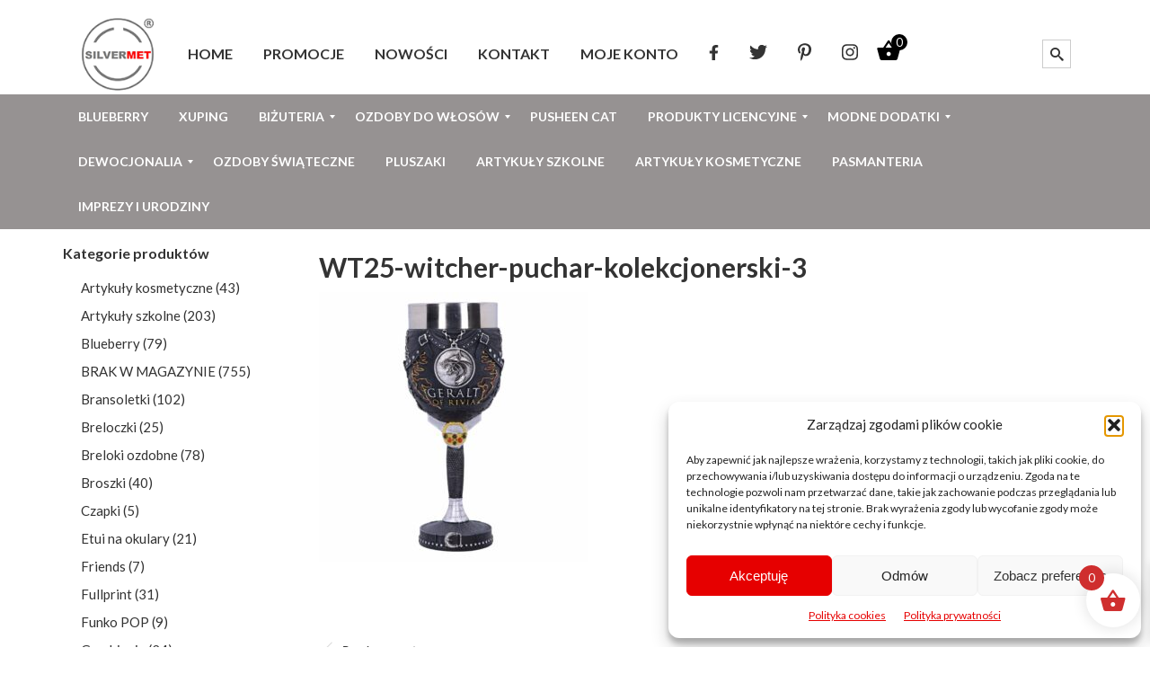

--- FILE ---
content_type: text/html; charset=UTF-8
request_url: https://silvermet.eu/?attachment_id=32523
body_size: 24328
content:
<!DOCTYPE html>
<html>
<head>
	<meta charset="utf-8" />
	 
	<meta name="google-site-verification" content="_in2RxdH1iptWoUymR5cEQZus8K57EvMpb7U8mfGvFw" />
	<meta name="p:domain_verify" content="ca67b18c642bae6d6afeaabf4d87b252"/>
	<meta name="viewport" content="width=device-width, initial-scale=1, maximum-scale=1" />
<link rel="canonical" href="https://silvermet.eu" />
	<link href='https://fonts.googleapis.com/css?family=Lato:400,700&subset=latin,latin-ext' rel='stylesheet' type='text/css'>			
	<!--[if lt IE 9]>
	<script src="https://css3-mediaqueries-js.googlecode.com/svn/trunk/css3-mediaqueries.js"></script>
	<![endif]-->              		
	<link rel="stylesheet" href="https://silvermet.eu/wp-content/themes/EcommerceRes/style.css" type="text/css" media="screen" title="no title" charset="utf-8"/>
	<!--[if IE]>
		<script src="https://html5shiv.googlecode.com/svn/trunk/html5.js"></script>
	<![endif]-->
	<link rel="stylesheet" href="https://silvermet.eu/wp-content/themes/EcommerceRes/css/mobile.css" type="text/css" media="screen" title="no title" charset="utf-8"/>
	<!--<script src="https://ajax.googleapis.com/ajax/libs/jquery/1.9.1/jquery.min.js"></script>	-->
	<script src="https://silvermet.eu/wp-content/themes/EcommerceRes/js/scripts.js"></script>
	
	
	<style type="text/css">
	body {
			
		
	}
	</style>
	
	

<meta name='robots' content='index, follow, max-image-preview:large, max-snippet:-1, max-video-preview:-1' />

	<!-- This site is optimized with the Yoast SEO plugin v26.8 - https://yoast.com/product/yoast-seo-wordpress/ -->
	<title>WT25-witcher-puchar-kolekcjonerski-3 - Sklep Silvermet.eu</title>
	<meta name="description" content="Sklep Silvermet.eu WT25-witcher-puchar-kolekcjonerski-3 -" />
	<link rel="canonical" href="https://silvermet.eu/" />
	<meta property="og:locale" content="pl_PL" />
	<meta property="og:type" content="article" />
	<meta property="og:title" content="WT25-witcher-puchar-kolekcjonerski-3 - Sklep Silvermet.eu" />
	<meta property="og:description" content="Sklep Silvermet.eu WT25-witcher-puchar-kolekcjonerski-3 -" />
	<meta property="og:url" content="https://silvermet.eu/" />
	<meta property="og:site_name" content="Sklep Silvermet.eu" />
	<meta property="article:publisher" content="https://www.facebook.com/silvermet.eu/" />
	<meta property="article:modified_time" content="2023-02-25T13:44:30+00:00" />
	<meta property="og:image" content="https://silvermet.eu" />
	<meta property="og:image:width" content="800" />
	<meta property="og:image:height" content="800" />
	<meta property="og:image:type" content="image/jpeg" />
	<meta name="twitter:card" content="summary_large_image" />
	<meta name="twitter:site" content="@Silvermet_eu" />
	<script type="application/ld+json" class="yoast-schema-graph">{"@context":"https://schema.org","@graph":[{"@type":"WebPage","@id":"https://silvermet.eu/","url":"https://silvermet.eu/","name":"WT25-witcher-puchar-kolekcjonerski-3 - Sklep Silvermet.eu","isPartOf":{"@id":"https://silvermet.eu/#website"},"primaryImageOfPage":{"@id":"https://silvermet.eu/#primaryimage"},"image":{"@id":"https://silvermet.eu/#primaryimage"},"thumbnailUrl":"https://silvermet.eu/wp-content/uploads/2023/02/WT25-witcher-puchar-kolekcjonerski-3.jpg","datePublished":"2023-02-25T13:44:22+00:00","dateModified":"2023-02-25T13:44:30+00:00","description":"Sklep Silvermet.eu WT25-witcher-puchar-kolekcjonerski-3 -","breadcrumb":{"@id":"https://silvermet.eu/#breadcrumb"},"inLanguage":"pl-PL","potentialAction":[{"@type":"ReadAction","target":["https://silvermet.eu/"]}]},{"@type":"ImageObject","inLanguage":"pl-PL","@id":"https://silvermet.eu/#primaryimage","url":"https://silvermet.eu/wp-content/uploads/2023/02/WT25-witcher-puchar-kolekcjonerski-3.jpg","contentUrl":"https://silvermet.eu/wp-content/uploads/2023/02/WT25-witcher-puchar-kolekcjonerski-3.jpg","width":800,"height":800,"caption":"WT25-witcher-puchar-kolekcjonerski-3"},{"@type":"BreadcrumbList","@id":"https://silvermet.eu/#breadcrumb","itemListElement":[{"@type":"ListItem","position":1,"name":"Strona główna","item":"https://silvermet.eu/"},{"@type":"ListItem","position":2,"name":"Puchar kolekcjonerski Geralt Wiedźmin","item":"https://silvermet.eu/produkt/puchar-kolekcjonerski-geralt-wiedzmin/"},{"@type":"ListItem","position":3,"name":"WT25-witcher-puchar-kolekcjonerski-3"}]},{"@type":"WebSite","@id":"https://silvermet.eu/#website","url":"https://silvermet.eu/","name":"Sklep Silvermet.eu","description":"Artykuły licencyjne Witcher, Pusheen, Minecraft, Harry Potter. Biżuteria sztuczna. Ozdoby do włosów. Modne dodatki. Dewocjonalia - Sklep Silvermet.eu","publisher":{"@id":"https://silvermet.eu/#organization"},"potentialAction":[{"@type":"SearchAction","target":{"@type":"EntryPoint","urlTemplate":"https://silvermet.eu/?s={search_term_string}"},"query-input":{"@type":"PropertyValueSpecification","valueRequired":true,"valueName":"search_term_string"}}],"inLanguage":"pl-PL"},{"@type":"Organization","@id":"https://silvermet.eu/#organization","name":"Silvermet","url":"https://silvermet.eu/","logo":{"@type":"ImageObject","inLanguage":"pl-PL","@id":"https://silvermet.eu/#/schema/logo/image/","url":"https://silvermet.eu/wp-content/uploads/2017/03/logo-1-1.png","contentUrl":"https://silvermet.eu/wp-content/uploads/2017/03/logo-1-1.png","width":109,"height":111,"caption":"Silvermet"},"image":{"@id":"https://silvermet.eu/#/schema/logo/image/"},"sameAs":["https://www.facebook.com/silvermet.eu/","https://x.com/Silvermet_eu","https://www.instagram.com/silvermet.eu/","https://pl.pinterest.com/silvermet/"]}]}</script>
	<!-- / Yoast SEO plugin. -->


<link rel="alternate" title="oEmbed (JSON)" type="application/json+oembed" href="https://silvermet.eu/wp-json/oembed/1.0/embed?url=https%3A%2F%2Fsilvermet.eu%2F%3Fattachment_id%3D32523" />
<link rel="alternate" title="oEmbed (XML)" type="text/xml+oembed" href="https://silvermet.eu/wp-json/oembed/1.0/embed?url=https%3A%2F%2Fsilvermet.eu%2F%3Fattachment_id%3D32523&#038;format=xml" />
		<!-- This site uses the Google Analytics by ExactMetrics plugin v8.10.2 - Using Analytics tracking - https://www.exactmetrics.com/ -->
		<!-- Note: ExactMetrics is not currently configured on this site. The site owner needs to authenticate with Google Analytics in the ExactMetrics settings panel. -->
					<!-- No tracking code set -->
				<!-- / Google Analytics by ExactMetrics -->
		<style id='wp-img-auto-sizes-contain-inline-css' type='text/css'>
img:is([sizes=auto i],[sizes^="auto," i]){contain-intrinsic-size:3000px 1500px}
/*# sourceURL=wp-img-auto-sizes-contain-inline-css */
</style>
<style id='wp-emoji-styles-inline-css' type='text/css'>

	img.wp-smiley, img.emoji {
		display: inline !important;
		border: none !important;
		box-shadow: none !important;
		height: 1em !important;
		width: 1em !important;
		margin: 0 0.07em !important;
		vertical-align: -0.1em !important;
		background: none !important;
		padding: 0 !important;
	}
/*# sourceURL=wp-emoji-styles-inline-css */
</style>
<style id='wp-block-library-inline-css' type='text/css'>
:root{
  --wp-block-synced-color:#7a00df;
  --wp-block-synced-color--rgb:122, 0, 223;
  --wp-bound-block-color:var(--wp-block-synced-color);
  --wp-editor-canvas-background:#ddd;
  --wp-admin-theme-color:#007cba;
  --wp-admin-theme-color--rgb:0, 124, 186;
  --wp-admin-theme-color-darker-10:#006ba1;
  --wp-admin-theme-color-darker-10--rgb:0, 107, 160.5;
  --wp-admin-theme-color-darker-20:#005a87;
  --wp-admin-theme-color-darker-20--rgb:0, 90, 135;
  --wp-admin-border-width-focus:2px;
}
@media (min-resolution:192dpi){
  :root{
    --wp-admin-border-width-focus:1.5px;
  }
}
.wp-element-button{
  cursor:pointer;
}

:root .has-very-light-gray-background-color{
  background-color:#eee;
}
:root .has-very-dark-gray-background-color{
  background-color:#313131;
}
:root .has-very-light-gray-color{
  color:#eee;
}
:root .has-very-dark-gray-color{
  color:#313131;
}
:root .has-vivid-green-cyan-to-vivid-cyan-blue-gradient-background{
  background:linear-gradient(135deg, #00d084, #0693e3);
}
:root .has-purple-crush-gradient-background{
  background:linear-gradient(135deg, #34e2e4, #4721fb 50%, #ab1dfe);
}
:root .has-hazy-dawn-gradient-background{
  background:linear-gradient(135deg, #faaca8, #dad0ec);
}
:root .has-subdued-olive-gradient-background{
  background:linear-gradient(135deg, #fafae1, #67a671);
}
:root .has-atomic-cream-gradient-background{
  background:linear-gradient(135deg, #fdd79a, #004a59);
}
:root .has-nightshade-gradient-background{
  background:linear-gradient(135deg, #330968, #31cdcf);
}
:root .has-midnight-gradient-background{
  background:linear-gradient(135deg, #020381, #2874fc);
}
:root{
  --wp--preset--font-size--normal:16px;
  --wp--preset--font-size--huge:42px;
}

.has-regular-font-size{
  font-size:1em;
}

.has-larger-font-size{
  font-size:2.625em;
}

.has-normal-font-size{
  font-size:var(--wp--preset--font-size--normal);
}

.has-huge-font-size{
  font-size:var(--wp--preset--font-size--huge);
}

.has-text-align-center{
  text-align:center;
}

.has-text-align-left{
  text-align:left;
}

.has-text-align-right{
  text-align:right;
}

.has-fit-text{
  white-space:nowrap !important;
}

#end-resizable-editor-section{
  display:none;
}

.aligncenter{
  clear:both;
}

.items-justified-left{
  justify-content:flex-start;
}

.items-justified-center{
  justify-content:center;
}

.items-justified-right{
  justify-content:flex-end;
}

.items-justified-space-between{
  justify-content:space-between;
}

.screen-reader-text{
  border:0;
  clip-path:inset(50%);
  height:1px;
  margin:-1px;
  overflow:hidden;
  padding:0;
  position:absolute;
  width:1px;
  word-wrap:normal !important;
}

.screen-reader-text:focus{
  background-color:#ddd;
  clip-path:none;
  color:#444;
  display:block;
  font-size:1em;
  height:auto;
  left:5px;
  line-height:normal;
  padding:15px 23px 14px;
  text-decoration:none;
  top:5px;
  width:auto;
  z-index:100000;
}
html :where(.has-border-color){
  border-style:solid;
}

html :where([style*=border-top-color]){
  border-top-style:solid;
}

html :where([style*=border-right-color]){
  border-right-style:solid;
}

html :where([style*=border-bottom-color]){
  border-bottom-style:solid;
}

html :where([style*=border-left-color]){
  border-left-style:solid;
}

html :where([style*=border-width]){
  border-style:solid;
}

html :where([style*=border-top-width]){
  border-top-style:solid;
}

html :where([style*=border-right-width]){
  border-right-style:solid;
}

html :where([style*=border-bottom-width]){
  border-bottom-style:solid;
}

html :where([style*=border-left-width]){
  border-left-style:solid;
}
html :where(img[class*=wp-image-]){
  height:auto;
  max-width:100%;
}
:where(figure){
  margin:0 0 1em;
}

html :where(.is-position-sticky){
  --wp-admin--admin-bar--position-offset:var(--wp-admin--admin-bar--height, 0px);
}

@media screen and (max-width:600px){
  html :where(.is-position-sticky){
    --wp-admin--admin-bar--position-offset:0px;
  }
}
/*wp_block_styles_on_demand_placeholder:697701fcd8073*/
/*# sourceURL=wp-block-library-inline-css */
</style>
<style id='classic-theme-styles-inline-css' type='text/css'>
/**
 * These rules are needed for backwards compatibility.
 * They should match the button element rules in the base theme.json file.
 */
.wp-block-button__link {
	color: #ffffff;
	background-color: #32373c;
	border-radius: 9999px; /* 100% causes an oval, but any explicit but really high value retains the pill shape. */

	/* This needs a low specificity so it won't override the rules from the button element if defined in theme.json. */
	box-shadow: none;
	text-decoration: none;

	/* The extra 2px are added to size solids the same as the outline versions.*/
	padding: calc(0.667em + 2px) calc(1.333em + 2px);

	font-size: 1.125em;
}

.wp-block-file__button {
	background: #32373c;
	color: #ffffff;
	text-decoration: none;
}

/*# sourceURL=/wp-includes/css/classic-themes.css */
</style>
<link rel='stylesheet' id='contact-form-7-css' href='https://silvermet.eu/wp-content/plugins/contact-form-7/includes/css/styles.css?ver=6.1.4' type='text/css' media='all' />
<link rel='stylesheet' id='woocommerce-layout-css' href='https://silvermet.eu/wp-content/plugins/woocommerce/assets/css/woocommerce-layout.css?ver=10.4.3' type='text/css' media='all' />
<link rel='stylesheet' id='woocommerce-smallscreen-css' href='https://silvermet.eu/wp-content/plugins/woocommerce/assets/css/woocommerce-smallscreen.css?ver=10.4.3' type='text/css' media='only screen and (max-width: 768px)' />
<link rel='stylesheet' id='woocommerce-general-css' href='https://silvermet.eu/wp-content/plugins/woocommerce/assets/css/woocommerce.css?ver=10.4.3' type='text/css' media='all' />
<style id='woocommerce-inline-inline-css' type='text/css'>
.woocommerce form .form-row .required { visibility: visible; }
/*# sourceURL=woocommerce-inline-inline-css */
</style>
<link rel='stylesheet' id='cmplz-general-css' href='https://silvermet.eu/wp-content/plugins/complianz-gdpr/assets/css/cookieblocker.css?ver=1766008323' type='text/css' media='all' />
<link rel='stylesheet' id='xoo-wsc-fonts-css' href='https://silvermet.eu/wp-content/plugins/side-cart-woocommerce/assets/css/xoo-wsc-fonts.css?ver=2.7.2' type='text/css' media='all' />
<link rel='stylesheet' id='xoo-wsc-style-css' href='https://silvermet.eu/wp-content/plugins/side-cart-woocommerce/assets/css/xoo-wsc-style.css?ver=2.7.2' type='text/css' media='all' />
<style id='xoo-wsc-style-inline-css' type='text/css'>




.xoo-wsc-ft-buttons-cont a.xoo-wsc-ft-btn, .xoo-wsc-container .xoo-wsc-btn {
	background-color: #cf2e2e;
	color: #ffffff;
	border: 2px solid #ffffff;
	padding: 10px 20px;
}

.xoo-wsc-ft-buttons-cont a.xoo-wsc-ft-btn:hover, .xoo-wsc-container .xoo-wsc-btn:hover {
	background-color: #ffffff;
	color: #000000;
	border: 2px solid #000000;
}

 

.xoo-wsc-footer{
	background-color: #ffffff;
	color: #000000;
	padding: 10px 20px;
	box-shadow: 0 -5px 10px #0000001a;
}

.xoo-wsc-footer, .xoo-wsc-footer a, .xoo-wsc-footer .amount{
	font-size: 18px;
}

.xoo-wsc-btn .amount{
	color: #ffffff}

.xoo-wsc-btn:hover .amount{
	color: #000000;
}

.xoo-wsc-ft-buttons-cont{
	grid-template-columns: auto;
}

.xoo-wsc-basket{
	bottom: 12px;
	right: 1px;
	background-color: #ffffff;
	color: #cf2e2e;
	box-shadow: 0px 0px 15px 2px #0000001a;
	border-radius: 50%;
	display: flex;
	width: 60px;
	height: 60px;
}


.xoo-wsc-bki{
	font-size: 30px}

.xoo-wsc-items-count{
	top: -9px;
	left: -8px;
}

.xoo-wsc-items-count, .xoo-wsch-items-count{
	background-color: #cf2e2e;
	color: #ffffff;
}

.xoo-wsc-container, .xoo-wsc-slider{
	max-width: 365px;
	right: -365px;
	top: 0;bottom: 0;
	bottom: 0;
	font-family: }


.xoo-wsc-cart-active .xoo-wsc-container, .xoo-wsc-slider-active .xoo-wsc-slider{
	right: 0;
}


.xoo-wsc-cart-active .xoo-wsc-basket{
	right: 365px;
}

.xoo-wsc-slider{
	right: -365px;
}

span.xoo-wsch-close {
    font-size: 16px;
}

	.xoo-wsch-top{
		justify-content: center;
	}
	span.xoo-wsch-close {
	    right: 10px;
	}

.xoo-wsch-text{
	font-size: 20px;
}

.xoo-wsc-header{
	color: #000000;
	background-color: #ffffff;
	border-bottom: 2px solid #eee;
	padding: 15px 15px;
}


.xoo-wsc-body{
	background-color: #f8f9fa;
}

.xoo-wsc-products:not(.xoo-wsc-pattern-card), .xoo-wsc-products:not(.xoo-wsc-pattern-card) span.amount, .xoo-wsc-products:not(.xoo-wsc-pattern-card) a{
	font-size: 16px;
	color: #000000;
}

.xoo-wsc-products:not(.xoo-wsc-pattern-card) .xoo-wsc-product{
	padding: 10px 15px;
	margin: 10px 15px;
	border-radius: 5px;
	box-shadow: 0 2px 2px #00000005;
	background-color: #ffffff;
}

.xoo-wsc-sum-col{
	justify-content: center;
}


/** Shortcode **/
.xoo-wsc-sc-count{
	background-color: #000000;
	color: #ffffff;
}

.xoo-wsc-sc-bki{
	font-size: 28px;
	color: #000000;
}
.xoo-wsc-sc-cont{
	color: #000000;
}


.xoo-wsc-product dl.variation {
	display: block;
}


.xoo-wsc-product-cont{
	padding: 10px 10px;
}

.xoo-wsc-products:not(.xoo-wsc-pattern-card) .xoo-wsc-img-col{
	width: 30%;
}

.xoo-wsc-pattern-card .xoo-wsc-img-col img{
	max-width: 100%;
	height: auto;
}

.xoo-wsc-products:not(.xoo-wsc-pattern-card) .xoo-wsc-sum-col{
	width: 70%;
}

.xoo-wsc-pattern-card .xoo-wsc-product-cont{
	width: 50% 
}

@media only screen and (max-width: 600px) {
	.xoo-wsc-pattern-card .xoo-wsc-product-cont  {
		width: 50%;
	}
}


.xoo-wsc-pattern-card .xoo-wsc-product{
	border: 0;
	box-shadow: 0px 10px 15px -12px #0000001a;
}


.xoo-wsc-sm-front{
	background-color: #eee;
}
.xoo-wsc-pattern-card, .xoo-wsc-sm-front{
	border-bottom-left-radius: 5px;
	border-bottom-right-radius: 5px;
}
.xoo-wsc-pattern-card, .xoo-wsc-img-col img, .xoo-wsc-img-col, .xoo-wsc-sm-back-cont{
	border-top-left-radius: 5px;
	border-top-right-radius: 5px;
}
.xoo-wsc-sm-back{
	background-color: #fff;
}
.xoo-wsc-pattern-card, .xoo-wsc-pattern-card a, .xoo-wsc-pattern-card .amount{
	font-size: 16px;
}

.xoo-wsc-sm-front, .xoo-wsc-sm-front a, .xoo-wsc-sm-front .amount{
	color: #000;
}

.xoo-wsc-sm-back, .xoo-wsc-sm-back a, .xoo-wsc-sm-back .amount{
	color: #000;
}


.magictime {
    animation-duration: 0.5s;
}



span.xoo-wsch-items-count{
	height: 20px;
	line-height: 20px;
	width: 20px;
}

span.xoo-wsch-icon{
	font-size: 30px
}

.xoo-wsc-smr-del{
	font-size: 16px
}
/*# sourceURL=xoo-wsc-style-inline-css */
</style>
<link rel='stylesheet' id='imoje-gateway-css-css' href='https://silvermet.eu/wp-content/plugins/imoje/assets/css/imoje-gateway.min.css?ver=4.15.1;woocommerce_10.4.3' type='text/css' media='all' />
<link rel='stylesheet' id='payu-gateway-css' href='https://silvermet.eu/wp-content/plugins/woo-payu-payment-gateway/assets/css/payu-gateway.css?ver=2.9.0' type='text/css' media='all' />
<link rel='stylesheet' id='mm_icomoon-css' href='https://silvermet.eu/wp-content/plugins/mega_main_menu/framework/src/css/icomoon.css?ver=2.2.2' type='text/css' media='all' />
<link rel='stylesheet' id='mmm_mega_main_menu-css' href='https://silvermet.eu/wp-content/plugins/mega_main_menu/src/css/cache.skin.css?ver=1696412539' type='text/css' media='all' />
<script type="text/javascript" src="https://silvermet.eu/wp-includes/js/jquery/jquery.js?ver=3.7.1" id="jquery-core-js"></script>
<script type="text/javascript" src="https://silvermet.eu/wp-includes/js/jquery/jquery-migrate.js?ver=3.4.1" id="jquery-migrate-js"></script>
<script type="text/javascript" src="https://silvermet.eu/wp-content/plugins/woocommerce/assets/js/jquery-blockui/jquery.blockUI.js?ver=2.7.0-wc.10.4.3" id="wc-jquery-blockui-js" defer="defer" data-wp-strategy="defer"></script>
<script type="text/javascript" id="wc-add-to-cart-js-extra">
/* <![CDATA[ */
var wc_add_to_cart_params = {"ajax_url":"/wp-admin/admin-ajax.php","wc_ajax_url":"/?wc-ajax=%%endpoint%%","i18n_view_cart":"Zobacz koszyk","cart_url":"https://silvermet.eu/koszyk/","is_cart":"","cart_redirect_after_add":"no"};
//# sourceURL=wc-add-to-cart-js-extra
/* ]]> */
</script>
<script type="text/javascript" src="https://silvermet.eu/wp-content/plugins/woocommerce/assets/js/frontend/add-to-cart.js?ver=10.4.3" id="wc-add-to-cart-js" defer="defer" data-wp-strategy="defer"></script>
<script type="text/javascript" src="https://silvermet.eu/wp-content/plugins/woocommerce/assets/js/js-cookie/js.cookie.js?ver=2.1.4-wc.10.4.3" id="wc-js-cookie-js" defer="defer" data-wp-strategy="defer"></script>
<script type="text/javascript" id="woocommerce-js-extra">
/* <![CDATA[ */
var woocommerce_params = {"ajax_url":"/wp-admin/admin-ajax.php","wc_ajax_url":"/?wc-ajax=%%endpoint%%","i18n_password_show":"Poka\u017c has\u0142o","i18n_password_hide":"Ukryj has\u0142o"};
//# sourceURL=woocommerce-js-extra
/* ]]> */
</script>
<script type="text/javascript" src="https://silvermet.eu/wp-content/plugins/woocommerce/assets/js/frontend/woocommerce.js?ver=10.4.3" id="woocommerce-js" defer="defer" data-wp-strategy="defer"></script>
<link rel="https://api.w.org/" href="https://silvermet.eu/wp-json/" /><link rel="alternate" title="JSON" type="application/json" href="https://silvermet.eu/wp-json/wp/v2/media/32523" /><link rel="EditURI" type="application/rsd+xml" title="RSD" href="https://silvermet.eu/xmlrpc.php?rsd" />
<meta name="generator" content="WordPress 6.9" />
<meta name="generator" content="WooCommerce 10.4.3" />
<link rel='shortlink' href='https://silvermet.eu/?p=32523' />
			<style>.cmplz-hidden {
					display: none !important;
				}</style>	<noscript><style>.woocommerce-product-gallery{ opacity: 1 !important; }</style></noscript>
	<link rel="icon" href="https://silvermet.eu/wp-content/uploads/2017/06/cropped-znak-wodny-32x32.png" sizes="32x32" />
<link rel="icon" href="https://silvermet.eu/wp-content/uploads/2017/06/cropped-znak-wodny-192x192.png" sizes="192x192" />
<link rel="apple-touch-icon" href="https://silvermet.eu/wp-content/uploads/2017/06/cropped-znak-wodny-180x180.png" />
<meta name="msapplication-TileImage" content="https://silvermet.eu/wp-content/uploads/2017/06/cropped-znak-wodny-270x270.png" />
<style>.easypack_show_geowidget {
                                  background:  #FCC905 !important;
                                }</style>		<style type="text/css" id="wp-custom-css">
			.woocommerce form .form-row input.input-text, .woocommerce form .form-row textarea {
    margin: 0;
    outline: 0;
    line-height: normal;
    background-color: #eee !important;
    border: none !important;
    width: 100% !important;
    -moz-border-radius: 0 !important;
    -webkit-border-radius: 0 !important;
    border-radius: 0 !important;
    font-size: 14px;
    color: #999 !important;
    padding: 9px !important;
    -moz-box-sizing: border-box;
    -webkit-box-sizing: border-box;
    box-sizing: border-box;
}
#add_payment_method #payment, .woocommerce-cart #payment, .woocommerce-checkout #payment {
    background: #fff;
    border-radius: 5px;
}
svg.svg-inline--fa.fa-facebook-f.fa-w-10 {
    height: 17px;
}
svg.svg-inline--fa.fa-twitter.fa-w-16, svg.svg-inline--fa.fa-pinterest-p.fa-w-12, svg.svg-inline--fa.fa-instagram.fa-w-14 {
    height: 20px;
}
span.quantity {
    float: right;
}
a.remove.remove_from_cart_button {
    padding-bottom: 25px;
}
#add_payment_method #payment div.payment_box, .woocommerce-cart #payment div.payment_box, .woocommerce-checkout #payment div.payment_box {
	background-color: #fff;}

#add_payment_method #payment div.payment_box::before, .woocommerce-cart #payment div.payment_box::before, .woocommerce-checkout #payment div.payment_box::before {
    content: "";
    display: block;
    border: 1em solid #fff;
}

#footer {margin-top:30px}
#footer a {
    color: #fff;
}
#footer p {color: #fff;}

#footer  .textwidget {
    color: #fff;
}

body {
    background: #fff;
}
.footer_top {
    padding: 30px 0;
}

.payment_box.payment_method_payustandard {
    display: none;
}

span#omnibus-price-data {
    width: 100%;
    display: inherit;
}

del span.woocommerce-Price-amount.amount {
    text-decoration: line-through;
    font-weight: normal !important;
}

.xoo-wsc-cart-trigger {
    margin-top: 27px;
}



/* ================================
   MetaSlider - pełna naprawa widoku
   ================================ */

/* 1. Kontenery slidera - niech nie wychodzą poza ekran */
#metaslider-id-27157,
#metaslider-id-27157 .flexslider,
#metaslider-id-27157 .slides,
#metaslider-id-27157 .slides > li {
    max-width: 100%;
    width: 100%;
    overflow: hidden;
    margin: 0;
    padding: 0;
}

/* 2. Obrazki - pełna responsywność */
#metaslider-id-27157 .slides img {
    width: 100% !important;
    max-width: 100% !important;
    height: auto !important;
    display: block;
    object-fit: cover; /* zapobiega rozjeżdżaniu i białym pasom */
}

/* 3. Usunięcie zepsutej nawigacji (numerki, previous/next) */
#metaslider-id-27157 .flex-control-nav,
#metaslider-id-27157 .flex-direction-nav {
    display: none !important;
}

/* 4. Usunięcie dziwnych kropek/listowania które czasem pojawia się pod sliderem */
#metaslider-id-27157 li {
    list-style: none !important;
}













@media (max-width: 768px) {
    ul.products.columns-4 {
        display: block !important;
        margin: 0 !important;
        padding: 0 !important;
    }

    ul.products.columns-4 li.product {
        width: 100% !important;
        float: none !important;
        clear: both !important;
        display: block !important;
        position: static !important;
        margin: 0 0 20px !important;
        transform: none !important;
        top: auto !important;
    }
}

		</style>
			
</head>
<body data-cmplz=1 class="attachment wp-singular attachment-template-default single single-attachment postid-32523 attachmentid-32523 attachment-jpeg wp-theme-EcommerceRes theme-EcommerceRes woocommerce-no-js metaslider-plugin mmm mega_main_menu-2-2-2">



<header id="header_full"><div id="main_container" class="container">
	
	<div class="">


<!-- begin mega_main_menu -->
<div id="header-menu" class="mega_main_menu header-menu primary_style-flat icons-left first-lvl-align-left first-lvl-separator-none direction-horizontal fullwidth-disable pushing_content-disable mobile_minimized-enable dropdowns_trigger-hover dropdowns_animation-none include-search no-woo_cart no-buddypress responsive-enable coercive_styles-disable indefinite_location_mode-disable language_direction-ltr version-2-2-2 logo-desktop logo-sticky logo-mobile mega_main">
	<div class="menu_holder">
	<div class="mmm_fullwidth_container"></div><!-- /.fullwidth_container -->
		<div class="menu_inner" role="navigation">
			<span class="nav_logo">
				<a class="logo_link" href="https://silvermet.eu" title="Sklep Silvermet.eu">
					<img src="https://silvermet.eu/wp-content/uploads/2017/03/logo-1-1.png" alt="Sklep Silvermet.eu" />
				</a>
				<span class="mobile_toggle" data-target="#main_ul-header-menu" aria-expanded="false" aria-controls="main_ul-header-menu">
					<span class="mobile_button">
						Menu &nbsp;
						<span class="symbol_menu">&equiv;</span>
						<span class="symbol_cross">&#x2573;</span>
					</span><!-- /.mobile_button -->
				</span><!-- /.mobile_toggle -->
			</span><!-- /.nav_logo -->
				<ul id="main_ul-header-menu" class="mega_main_menu_ul" role="menubar" aria-label="Menu">
<li id="menu-item-58" class="menu-item menu-item-type-custom menu-item-object-custom menu-item-home menu-item-58 default_dropdown default_style drop_to_right submenu_default_width columns1">
	<a href="https://silvermet.eu/" class="item_link  disable_icon" role="menuitem" tabindex="0">
		<i class=""></i> 
		<span class="link_content">
			<span class="link_text">
				HOME
			</span><!-- /.link_text -->
		</span><!-- /.link_content -->
	</a><!-- /.item_link -->
</li>
<li id="menu-item-109" class="menu-item menu-item-type-custom menu-item-object-custom menu-item-109 default_dropdown default_style drop_to_right submenu_default_width columns1">
	<a href="https://silvermet.eu/kategoria-produktu/promocje/" class="item_link  disable_icon" role="menuitem" tabindex="0">
		<i class=""></i> 
		<span class="link_content">
			<span class="link_text">
				PROMOCJE
			</span><!-- /.link_text -->
		</span><!-- /.link_content -->
	</a><!-- /.item_link -->
</li>
<li id="menu-item-62" class="menu-item menu-item-type-post_type menu-item-object-page menu-item-62 default_dropdown default_style drop_to_right submenu_default_width columns1">
	<a href="https://silvermet.eu/nowosci/" class="item_link  disable_icon" role="menuitem" tabindex="0">
		<i class=""></i> 
		<span class="link_content">
			<span class="link_text">
				NOWOŚCI
			</span><!-- /.link_text -->
		</span><!-- /.link_content -->
	</a><!-- /.item_link -->
</li>
<li id="menu-item-400" class="menu-item menu-item-type-custom menu-item-object-custom menu-item-400 default_dropdown default_style drop_to_right submenu_default_width columns1">
	<a href="https://silvermet.eu/kontakt/" class="item_link  disable_icon" role="menuitem" tabindex="0">
		<i class=""></i> 
		<span class="link_content">
			<span class="link_text">
				KONTAKT
			</span><!-- /.link_text -->
		</span><!-- /.link_content -->
	</a><!-- /.item_link -->
</li>
<li id="menu-item-60" class="menu-item menu-item-type-post_type menu-item-object-page menu-item-60 default_dropdown default_style drop_to_right submenu_default_width columns1">
	<a href="https://silvermet.eu/moje-konto/" class="item_link  disable_icon" role="menuitem" tabindex="0">
		<i class=""></i> 
		<span class="link_content">
			<span class="link_text">
				MOJE KONTO
			</span><!-- /.link_text -->
		</span><!-- /.link_content -->
	</a><!-- /.item_link -->
</li>
<li id="menu-item-26267" class="menu-item menu-item-type-custom menu-item-object-custom menu-item-26267 default_dropdown default_style drop_to_right submenu_default_width columns1">
	<a target="_blank" href="https://www.facebook.com/silvermet.eu/" class="item_link  disable_icon" role="menuitem" tabindex="0">
		<i class=""></i> 
		<span class="link_content">
			<span class="link_text">
				<svg aria-hidden="true" focusable="false" data-prefix="fab" data-icon="facebook-f" class="svg-inline--fa fa-facebook-f fa-w-10" role="img" xmlns="http://www.w3.org/2000/svg" viewBox="0 0 320 512"><path fill="currentColor" d="M279.14 288l14.22-92.66h-88.91v-60.13c0-25.35 12.42-50.06 52.24-50.06h40.42V6.26S260.43 0 225.36 0c-73.22 0-121.08 44.38-121.08 124.72v70.62H22.89V288h81.39v224h100.17V288z"></path></svg>
			</span><!-- /.link_text -->
		</span><!-- /.link_content -->
	</a><!-- /.item_link -->
</li>
<li id="menu-item-26269" class="menu-item menu-item-type-custom menu-item-object-custom menu-item-26269 default_dropdown default_style drop_to_right submenu_default_width columns1">
	<a target="_blank" href="https://twitter.com/silvermet_eu" class="item_link  disable_icon" role="menuitem" tabindex="0">
		<i class=""></i> 
		<span class="link_content">
			<span class="link_text">
				<svg aria-hidden="true" focusable="false" data-prefix="fab" data-icon="twitter" class="svg-inline--fa fa-twitter fa-w-16" role="img" xmlns="http://www.w3.org/2000/svg" viewBox="0 0 512 512"><path fill="currentColor" d="M459.37 151.716c.325 4.548.325 9.097.325 13.645 0 138.72-105.583 298.558-298.558 298.558-59.452 0-114.68-17.219-161.137-47.106 8.447.974 16.568 1.299 25.34 1.299 49.055 0 94.213-16.568 130.274-44.832-46.132-.975-84.792-31.188-98.112-72.772 6.498.974 12.995 1.624 19.818 1.624 9.421 0 18.843-1.3 27.614-3.573-48.081-9.747-84.143-51.98-84.143-102.985v-1.299c13.969 7.797 30.214 12.67 47.431 13.319-28.264-18.843-46.781-51.005-46.781-87.391 0-19.492 5.197-37.36 14.294-52.954 51.655 63.675 129.3 105.258 216.365 109.807-1.624-7.797-2.599-15.918-2.599-24.04 0-57.828 46.782-104.934 104.934-104.934 30.213 0 57.502 12.67 76.67 33.137 23.715-4.548 46.456-13.32 66.599-25.34-7.798 24.366-24.366 44.833-46.132 57.827 21.117-2.273 41.584-8.122 60.426-16.243-14.292 20.791-32.161 39.308-52.628 54.253z"></path></svg>
			</span><!-- /.link_text -->
		</span><!-- /.link_content -->
	</a><!-- /.item_link -->
</li>
<li id="menu-item-26270" class="menu-item menu-item-type-custom menu-item-object-custom menu-item-26270 default_dropdown default_style drop_to_right submenu_default_width columns1">
	<a target="_blank" href="https://pl.pinterest.com/silvermet/_created/" class="item_link  disable_icon" role="menuitem" tabindex="0">
		<i class=""></i> 
		<span class="link_content">
			<span class="link_text">
				<svg aria-hidden="true" focusable="false" data-prefix="fab" data-icon="pinterest-p" class="svg-inline--fa fa-pinterest-p fa-w-12" role="img" xmlns="http://www.w3.org/2000/svg" viewBox="0 0 384 512"><path fill="currentColor" d="M204 6.5C101.4 6.5 0 74.9 0 185.6 0 256 39.6 296 63.6 296c9.9 0 15.6-27.6 15.6-35.4 0-9.3-23.7-29.1-23.7-67.8 0-80.4 61.2-137.4 140.4-137.4 68.1 0 118.5 38.7 118.5 109.8 0 53.1-21.3 152.7-90.3 152.7-24.9 0-46.2-18-46.2-43.8 0-37.8 26.4-74.4 26.4-113.4 0-66.2-93.9-54.2-93.9 25.8 0 16.8 2.1 35.4 9.6 50.7-13.8 59.4-42 147.9-42 209.1 0 18.9 2.7 37.5 4.5 56.4 3.4 3.8 1.7 3.4 6.9 1.5 50.4-69 48.6-82.5 71.4-172.8 12.3 23.4 44.1 36 69.3 36 106.2 0 153.9-103.5 153.9-196.8C384 71.3 298.2 6.5 204 6.5z"></path></svg>
			</span><!-- /.link_text -->
		</span><!-- /.link_content -->
	</a><!-- /.item_link -->
</li>
<li id="menu-item-26271" class="menu-item menu-item-type-custom menu-item-object-custom menu-item-26271 default_dropdown default_style drop_to_right submenu_default_width columns1">
	<a target="_blank" href="https://www.instagram.com/silvermet.eu/" class="item_link  disable_icon" role="menuitem" tabindex="0">
		<i class=""></i> 
		<span class="link_content">
			<span class="link_text">
				<svg aria-hidden="true" focusable="false" data-prefix="fab" data-icon="instagram" class="svg-inline--fa fa-instagram fa-w-14" role="img" xmlns="http://www.w3.org/2000/svg" viewBox="0 0 448 512"><path fill="currentColor" d="M224.1 141c-63.6 0-114.9 51.3-114.9 114.9s51.3 114.9 114.9 114.9S339 319.5 339 255.9 287.7 141 224.1 141zm0 189.6c-41.1 0-74.7-33.5-74.7-74.7s33.5-74.7 74.7-74.7 74.7 33.5 74.7 74.7-33.6 74.7-74.7 74.7zm146.4-194.3c0 14.9-12 26.8-26.8 26.8-14.9 0-26.8-12-26.8-26.8s12-26.8 26.8-26.8 26.8 12 26.8 26.8zm76.1 27.2c-1.7-35.9-9.9-67.7-36.2-93.9-26.2-26.2-58-34.4-93.9-36.2-37-2.1-147.9-2.1-184.9 0-35.8 1.7-67.6 9.9-93.9 36.1s-34.4 58-36.2 93.9c-2.1 37-2.1 147.9 0 184.9 1.7 35.9 9.9 67.7 36.2 93.9s58 34.4 93.9 36.2c37 2.1 147.9 2.1 184.9 0 35.9-1.7 67.7-9.9 93.9-36.2 26.2-26.2 34.4-58 36.2-93.9 2.1-37 2.1-147.8 0-184.8zM398.8 388c-7.8 19.6-22.9 34.7-42.6 42.6-29.5 11.7-99.5 9-132.1 9s-102.7 2.6-132.1-9c-19.6-7.8-34.7-22.9-42.6-42.6-11.7-29.5-9-99.5-9-132.1s-2.6-102.7 9-132.1c7.8-19.6 22.9-34.7 42.6-42.6 29.5-11.7 99.5-9 132.1-9s102.7-2.6 132.1 9c19.6 7.8 34.7 22.9 42.6 42.6 11.7 29.5 9 99.5 9 132.1s2.7 102.7-9 132.1z"></path></svg>
			</span><!-- /.link_text -->
		</span><!-- /.link_content -->
	</a><!-- /.item_link -->
</li>
	<li class="nav_search_box">
		<form method="get" class="mega_main_menu_searchform" action="https://silvermet.eu/">
			<i class="im-icon-search-3 icosearch"></i>
			<input type="text" class="field" name="s" id="s" />
			<input type="submit" class="submit" name="submit" id="searchsubmit" value="Search" />
		</form>
	</li><!-- class="nav_search_box" -->
<li class="menu-item xoo-wsc-menu-item">

<div class="xoo-wsc-sc-cont">
	<div class="xoo-wsc-cart-trigger">

					<span class="xoo-wsc-sc-subt">
				<span class="woocommerce-Price-amount amount"><bdi>0,00&nbsp;<span class="woocommerce-Price-currencySymbol">&#122;&#322;</span></bdi></span>			</span>
		

		<div class="xoo-wsc-sc-bkcont">
			
			
									<span class="xoo-wsc-sc-bki xoo-wsc-icon-basket1"></span>
				
			
							<span class="xoo-wsc-sc-count">0</span>
			
		</div>

		
	</div>
</div></li></ul>
		</div><!-- /.menu_inner -->
	</div><!-- /.menu_holder -->
</div><!-- /.mega_main_menu --></div>

</div>
	<div class="container">
		<div class="header_menu">
		<div class="clear"></div>

<!-- begin mega_main_menu -->
<div id="sklep" class="mega_main_menu sklep primary_style-flat icons-left first-lvl-align-left first-lvl-separator-none direction-horizontal fullwidth-enable pushing_content-disable mobile_minimized-enable dropdowns_trigger-hover dropdowns_animation-none no-search no-woo_cart no-buddypress responsive-enable coercive_styles-disable indefinite_location_mode-disable language_direction-ltr version-2-2-2 mega_main">
	<div class="menu_holder" data-sticky="1" data-stickyoffset="300">
	<div class="mmm_fullwidth_container"></div><!-- /.fullwidth_container -->
		<div class="menu_inner" role="navigation">
			<span class="nav_logo">
				<a class="logo_link" href="https://silvermet.eu" title="Sklep Silvermet.eu">
					<img src="https://silvermet.eu/wp-content/uploads/2017/03/logo-1-1.png" alt="Sklep Silvermet.eu" />
				</a>
				<span class="mobile_toggle" data-target="#main_ul-sklep" aria-expanded="false" aria-controls="main_ul-sklep">
					<span class="mobile_button">
						Kategorie sklepu &nbsp;
						<span class="symbol_menu">&equiv;</span>
						<span class="symbol_cross">&#x2573;</span>
					</span><!-- /.mobile_button -->
				</span><!-- /.mobile_toggle -->
			</span><!-- /.nav_logo -->
				<ul id="main_ul-sklep" class="mega_main_menu_ul" role="menubar" aria-label="Kategorie sklepu">
<li id="menu-item-1200" class="menu-item menu-item-type-custom menu-item-object-custom menu-item-1200 default_dropdown default_style drop_to_right submenu_default_width columns1">
	<a href="https://silvermet.eu/kategoria-produktu/blueberry/" class="item_link  disable_icon" role="menuitem" tabindex="0">
		<i class=""></i> 
		<span class="link_content">
			<span class="link_text">
				BLUEBERRY
			</span><!-- /.link_text -->
		</span><!-- /.link_content -->
	</a><!-- /.item_link -->
</li>
<li id="menu-item-30280" class="menu-item menu-item-type-custom menu-item-object-custom menu-item-30280 default_dropdown default_style drop_to_right submenu_default_width columns1">
	<a href="https://silvermet.eu/kategoria-produktu/xuping/" class="item_link  disable_icon" role="menuitem" tabindex="0">
		<i class=""></i> 
		<span class="link_content">
			<span class="link_text">
				XUPING
			</span><!-- /.link_text -->
		</span><!-- /.link_content -->
	</a><!-- /.item_link -->
</li>
<li id="menu-item-1217" class="menu-item menu-item-type-custom menu-item-object-custom menu-item-1217 default_dropdown default_style drop_to_right submenu_default_width columns1">
	<span class="item_link  disable_icon" aria-haspopup="true" aria-expanded="false" role="menuitem" tabindex="0">
		<i class=""></i> 
		<span class="link_content">
			<span class="link_text">
				BIŻUTERIA
			</span><!-- /.link_text -->
		</span><!-- /.link_content -->
	</span><!-- /.item_link -->
	<ul class="mega_dropdown" aria-expanded="false" aria-hidden="true" role="menu" aria-label="BIŻUTERIA">
	<li id="menu-item-2366" class="menu-item menu-item-type-custom menu-item-object-custom menu-item-2366 default_dropdown default_style drop_to_right submenu_default_width columns1">
		<a href="https://silvermet.eu/kategoria-produktu/bransoletki/" class="item_link  disable_icon" role="menuitem" tabindex="0">
			<i class=""></i> 
			<span class="link_content">
				<span class="link_text">
					BRANSOLETKI
				</span><!-- /.link_text -->
			</span><!-- /.link_content -->
		</a><!-- /.item_link -->
	</li>
	<li id="menu-item-31739" class="menu-item menu-item-type-custom menu-item-object-custom menu-item-31739 default_dropdown default_style drop_to_right submenu_default_width columns1">
		<a href="https://silvermet.eu/kategoria-produktu/breloki-ozdobne/" class="item_link  disable_icon" role="menuitem" tabindex="0">
			<i class=""></i> 
			<span class="link_content">
				<span class="link_text">
					BRELOKI OZDOBNE
				</span><!-- /.link_text -->
			</span><!-- /.link_content -->
		</a><!-- /.item_link -->
	</li>
	<li id="menu-item-1201" class="menu-item menu-item-type-custom menu-item-object-custom menu-item-1201 default_dropdown default_style drop_to_right submenu_default_width columns1">
		<a href="https://silvermet.eu/kategoria-produktu/broszki/" class="item_link  disable_icon" role="menuitem" tabindex="0">
			<i class=""></i> 
			<span class="link_content">
				<span class="link_text">
					BROSZKI
				</span><!-- /.link_text -->
			</span><!-- /.link_content -->
		</a><!-- /.item_link -->
	</li>
	<li id="menu-item-31679" class="menu-item menu-item-type-custom menu-item-object-custom menu-item-31679 default_dropdown default_style drop_to_right submenu_default_width columns1">
		<a href="https://silvermet.eu/kategoria-produktu/klipsy/" class="item_link  disable_icon" role="menuitem" tabindex="0">
			<i class=""></i> 
			<span class="link_content">
				<span class="link_text">
					KLIPSY
				</span><!-- /.link_text -->
			</span><!-- /.link_content -->
		</a><!-- /.item_link -->
	</li>
	<li id="menu-item-1202" class="menu-item menu-item-type-custom menu-item-object-custom menu-item-1202 default_dropdown default_style drop_to_right submenu_default_width columns1">
		<a href="https://silvermet.eu/kategoria-produktu/kolczyki/" class="item_link  disable_icon" role="menuitem" tabindex="0">
			<i class=""></i> 
			<span class="link_content">
				<span class="link_text">
					KOLCZYKI
				</span><!-- /.link_text -->
			</span><!-- /.link_content -->
		</a><!-- /.item_link -->
	</li>
	<li id="menu-item-1210" class="menu-item menu-item-type-custom menu-item-object-custom menu-item-1210 default_dropdown default_style drop_to_right submenu_default_width columns1">
		<a href="https://silvermet.eu/kategoria-produktu/komplety/" class="item_link  disable_icon" role="menuitem" tabindex="0">
			<i class=""></i> 
			<span class="link_content">
				<span class="link_text">
					KOMPLETY BIŻUTERII
				</span><!-- /.link_text -->
			</span><!-- /.link_content -->
		</a><!-- /.item_link -->
	</li>
	<li id="menu-item-2959" class="menu-item menu-item-type-custom menu-item-object-custom menu-item-2959 default_dropdown default_style drop_to_right submenu_default_width columns1">
		<a href="https://silvermet.eu/kategoria-produktu/lancuszki/" class="item_link  disable_icon" role="menuitem" tabindex="0">
			<i class=""></i> 
			<span class="link_content">
				<span class="link_text">
					ŁAŃCUSZKI
				</span><!-- /.link_text -->
			</span><!-- /.link_content -->
		</a><!-- /.item_link -->
	</li>
	<li id="menu-item-1206" class="menu-item menu-item-type-custom menu-item-object-custom menu-item-1206 default_dropdown default_style drop_to_right submenu_default_width columns1">
		<a href="https://silvermet.eu/kategoria-produktu/naszyjniki/" class="item_link  disable_icon" role="menuitem" tabindex="0">
			<i class=""></i> 
			<span class="link_content">
				<span class="link_text">
					NASZYJNIKI
				</span><!-- /.link_text -->
			</span><!-- /.link_content -->
		</a><!-- /.item_link -->
	</li>
	<li id="menu-item-2726" class="menu-item menu-item-type-custom menu-item-object-custom menu-item-2726 default_dropdown default_style drop_to_right submenu_default_width columns1">
		<a href="https://silvermet.eu/kategoria-produktu/pierscionki/" class="item_link  disable_icon" role="menuitem" tabindex="0">
			<i class=""></i> 
			<span class="link_content">
				<span class="link_text">
					PIERŚCIONKI
				</span><!-- /.link_text -->
			</span><!-- /.link_content -->
		</a><!-- /.item_link -->
	</li>
	<li id="menu-item-14165" class="menu-item menu-item-type-custom menu-item-object-custom menu-item-14165 default_dropdown default_style drop_to_right submenu_default_width columns1">
		<a href="https://silvermet.eu/kategoria-produktu/zawieszki/" class="item_link  disable_icon" role="menuitem" tabindex="0">
			<i class=""></i> 
			<span class="link_content">
				<span class="link_text">
					ZAWIESZKI
				</span><!-- /.link_text -->
			</span><!-- /.link_content -->
		</a><!-- /.item_link -->
	</li>
	</ul><!-- /.mega_dropdown -->
</li>
<li id="menu-item-2007" class="menu-item menu-item-type-custom menu-item-object-custom menu-item-2007 default_dropdown default_style drop_to_right submenu_default_width columns1">
	<span class="item_link  disable_icon" aria-haspopup="true" aria-expanded="false" role="menuitem" tabindex="0">
		<i class=""></i> 
		<span class="link_content">
			<span class="link_text">
				OZDOBY DO WŁOSÓW
			</span><!-- /.link_text -->
		</span><!-- /.link_content -->
	</span><!-- /.item_link -->
	<ul class="mega_dropdown" aria-expanded="false" aria-hidden="true" role="menu" aria-label="OZDOBY DO WŁOSÓW">
	<li id="menu-item-31495" class="menu-item menu-item-type-custom menu-item-object-custom menu-item-31495 default_dropdown default_style drop_to_right submenu_default_width columns1">
		<a href="https://silvermet.eu/kategoria-produktu/grzebienie/" class="item_link  disable_icon" role="menuitem" tabindex="0">
			<i class=""></i> 
			<span class="link_content">
				<span class="link_text">
					GRZEBIENIE
				</span><!-- /.link_text -->
			</span><!-- /.link_content -->
		</a><!-- /.item_link -->
	</li>
	<li id="menu-item-4783" class="menu-item menu-item-type-custom menu-item-object-custom menu-item-4783 default_dropdown default_style drop_to_right submenu_default_width columns1">
		<a href="https://silvermet.eu/kategoria-produktu/gumki/" class="item_link  disable_icon" role="menuitem" tabindex="0">
			<i class=""></i> 
			<span class="link_content">
				<span class="link_text">
					GUMKI
				</span><!-- /.link_text -->
			</span><!-- /.link_content -->
		</a><!-- /.item_link -->
	</li>
	<li id="menu-item-5434" class="menu-item menu-item-type-custom menu-item-object-custom menu-item-5434 default_dropdown default_style drop_to_right submenu_default_width columns1">
		<a href="https://silvermet.eu/kategoria-produktu/klamry-do-wlosow/" class="item_link  disable_icon" role="menuitem" tabindex="0">
			<i class=""></i> 
			<span class="link_content">
				<span class="link_text">
					KLAMRY
				</span><!-- /.link_text -->
			</span><!-- /.link_content -->
		</a><!-- /.item_link -->
	</li>
	<li id="menu-item-5832" class="menu-item menu-item-type-custom menu-item-object-custom menu-item-5832 default_dropdown default_style drop_to_right submenu_default_width columns1">
		<a href="https://silvermet.eu/kategoria-produktu/opaski/" class="item_link  disable_icon" role="menuitem" tabindex="0">
			<i class=""></i> 
			<span class="link_content">
				<span class="link_text">
					OPASKI
				</span><!-- /.link_text -->
			</span><!-- /.link_content -->
		</a><!-- /.item_link -->
	</li>
	<li id="menu-item-4784" class="menu-item menu-item-type-custom menu-item-object-custom menu-item-4784 default_dropdown default_style drop_to_right submenu_default_width columns1">
		<a href="https://silvermet.eu/kategoria-produktu/spinki/" class="item_link  disable_icon" role="menuitem" tabindex="0">
			<i class=""></i> 
			<span class="link_content">
				<span class="link_text">
					SPINKI
				</span><!-- /.link_text -->
			</span><!-- /.link_content -->
		</a><!-- /.item_link -->
	</li>
	<li id="menu-item-4786" class="menu-item menu-item-type-custom menu-item-object-custom menu-item-4786 default_dropdown default_style drop_to_right submenu_default_width columns1">
		<a href="https://silvermet.eu/kategoria-produktu/szpilki-do-wlosow/" class="item_link  disable_icon" role="menuitem" tabindex="0">
			<i class=""></i> 
			<span class="link_content">
				<span class="link_text">
					SZPILKI
				</span><!-- /.link_text -->
			</span><!-- /.link_content -->
		</a><!-- /.item_link -->
	</li>
	<li id="menu-item-6295" class="menu-item menu-item-type-custom menu-item-object-custom menu-item-6295 default_dropdown default_style drop_to_right submenu_default_width columns1">
		<a href="https://silvermet.eu/kategoria-produktu/tukany/" class="item_link  disable_icon" role="menuitem" tabindex="0">
			<i class=""></i> 
			<span class="link_content">
				<span class="link_text">
					TUKANY
				</span><!-- /.link_text -->
			</span><!-- /.link_content -->
		</a><!-- /.item_link -->
	</li>
	</ul><!-- /.mega_dropdown -->
</li>
<li id="menu-item-6476" class="menu-item menu-item-type-custom menu-item-object-custom menu-item-6476 default_dropdown default_style drop_to_right submenu_default_width columns1">
	<a href="https://silvermet.eu/kategoria-produktu/pusheen/" class="item_link  disable_icon" role="menuitem" tabindex="0">
		<i class=""></i> 
		<span class="link_content">
			<span class="link_text">
				PUSHEEN CAT
			</span><!-- /.link_text -->
		</span><!-- /.link_content -->
	</a><!-- /.item_link -->
</li>
<li id="menu-item-6477" class="menu-item menu-item-type-custom menu-item-object-custom menu-item-6477 default_dropdown default_style drop_to_right submenu_default_width columns1">
	<span class="item_link  disable_icon" aria-haspopup="true" aria-expanded="false" role="menuitem" tabindex="0">
		<i class=""></i> 
		<span class="link_content">
			<span class="link_text">
				PRODUKTY LICENCYJNE
			</span><!-- /.link_text -->
		</span><!-- /.link_content -->
	</span><!-- /.item_link -->
	<ul class="mega_dropdown" aria-expanded="false" aria-hidden="true" role="menu" aria-label="PRODUKTY LICENCYJNE">
	<li id="menu-item-21979" class="menu-item menu-item-type-custom menu-item-object-custom menu-item-21979 default_dropdown default_style drop_to_right submenu_default_width columns1">
		<a href="https://silvermet.eu/kategoria-produktu/friends/" class="item_link  disable_icon" role="menuitem" tabindex="0">
			<i class=""></i> 
			<span class="link_content">
				<span class="link_text">
					FRIENDS
				</span><!-- /.link_text -->
			</span><!-- /.link_content -->
		</a><!-- /.item_link -->
	</li>
	<li id="menu-item-15530" class="menu-item menu-item-type-custom menu-item-object-custom menu-item-15530 default_dropdown default_style drop_to_right submenu_default_width columns1">
		<a href="https://silvermet.eu/kategoria-produktu/funko-pop/" class="item_link  disable_icon" role="menuitem" tabindex="0">
			<i class=""></i> 
			<span class="link_content">
				<span class="link_text">
					FUNKO POP
				</span><!-- /.link_text -->
			</span><!-- /.link_content -->
		</a><!-- /.item_link -->
	</li>
	<li id="menu-item-10544" class="menu-item menu-item-type-custom menu-item-object-custom menu-item-10544 default_dropdown default_style drop_to_right submenu_default_width columns1">
		<a href="https://silvermet.eu/kategoria-produktu/harry-potter/" class="item_link  disable_icon" role="menuitem" tabindex="0">
			<i class=""></i> 
			<span class="link_content">
				<span class="link_text">
					HARRY POTTER
				</span><!-- /.link_text -->
			</span><!-- /.link_content -->
		</a><!-- /.item_link -->
	</li>
	<li id="menu-item-35221" class="menu-item menu-item-type-custom menu-item-object-custom menu-item-35221 default_dropdown default_style drop_to_right submenu_default_width columns1">
		<a href="https://silvermet.eu/kategoria-produktu/kubki-i-butelki/" class="item_link  disable_icon" role="menuitem" tabindex="0">
			<i class=""></i> 
			<span class="link_content">
				<span class="link_text">
					KUBKI I BUTELKI
				</span><!-- /.link_text -->
			</span><!-- /.link_content -->
		</a><!-- /.item_link -->
	</li>
	<li id="menu-item-11263" class="menu-item menu-item-type-custom menu-item-object-custom menu-item-11263 default_dropdown default_style drop_to_right submenu_default_width columns1">
		<a href="https://silvermet.eu/kategoria-produktu/lol-surprise/" class="item_link  disable_icon" role="menuitem" tabindex="0">
			<i class=""></i> 
			<span class="link_content">
				<span class="link_text">
					LOL SURPRISE
				</span><!-- /.link_text -->
			</span><!-- /.link_content -->
		</a><!-- /.item_link -->
	</li>
	<li id="menu-item-7682" class="menu-item menu-item-type-custom menu-item-object-custom menu-item-7682 default_dropdown default_style drop_to_right submenu_default_width columns1">
		<a href="https://silvermet.eu/kategoria-produktu/minecraft/" class="item_link  disable_icon" role="menuitem" tabindex="0">
			<i class=""></i> 
			<span class="link_content">
				<span class="link_text">
					MINECRAFT
				</span><!-- /.link_text -->
			</span><!-- /.link_content -->
		</a><!-- /.item_link -->
	</li>
	<li id="menu-item-25506" class="menu-item menu-item-type-custom menu-item-object-custom menu-item-25506 default_dropdown default_style drop_to_right submenu_default_width columns1">
		<a href="https://silvermet.eu/kategoria-produktu/playstation/" class="item_link  disable_icon" role="menuitem" tabindex="0">
			<i class=""></i> 
			<span class="link_content">
				<span class="link_text">
					PLAYSTATION
				</span><!-- /.link_text -->
			</span><!-- /.link_content -->
		</a><!-- /.item_link -->
	</li>
	<li id="menu-item-34322" class="menu-item menu-item-type-custom menu-item-object-custom menu-item-34322 default_dropdown default_style drop_to_right submenu_default_width columns1">
		<a href="https://silvermet.eu/kategoria-produktu/sonic/" class="item_link  disable_icon" role="menuitem" tabindex="0">
			<i class=""></i> 
			<span class="link_content">
				<span class="link_text">
					SONIC
				</span><!-- /.link_text -->
			</span><!-- /.link_content -->
		</a><!-- /.item_link -->
	</li>
	<li id="menu-item-27422" class="menu-item menu-item-type-custom menu-item-object-custom menu-item-27422 default_dropdown default_style drop_to_right submenu_default_width columns1">
		<a href="https://silvermet.eu/kategoria-produktu/stranger-things/" class="item_link  disable_icon" role="menuitem" tabindex="0">
			<i class=""></i> 
			<span class="link_content">
				<span class="link_text">
					STRANGER THINGS
				</span><!-- /.link_text -->
			</span><!-- /.link_content -->
		</a><!-- /.item_link -->
	</li>
	<li id="menu-item-26663" class="menu-item menu-item-type-custom menu-item-object-custom menu-item-26663 default_dropdown default_style drop_to_right submenu_default_width columns1">
		<a href="https://silvermet.eu/kategoria-produktu/wiedzmin/" class="item_link  disable_icon" role="menuitem" tabindex="0">
			<i class=""></i> 
			<span class="link_content">
				<span class="link_text">
					WIEDŹMIN
				</span><!-- /.link_text -->
			</span><!-- /.link_content -->
		</a><!-- /.item_link -->
	</li>
	<li id="menu-item-37802" class="menu-item menu-item-type-custom menu-item-object-custom menu-item-37802 default_dropdown default_style drop_to_right submenu_default_width columns1">
		<a href="https://silvermet.eu/kategoria-produktu/wycieraczki/" class="item_link  disable_icon" role="menuitem" tabindex="0">
			<i class=""></i> 
			<span class="link_content">
				<span class="link_text">
					WYCIERACZKI
				</span><!-- /.link_text -->
			</span><!-- /.link_content -->
		</a><!-- /.item_link -->
	</li>
	</ul><!-- /.mega_dropdown -->
</li>
<li id="menu-item-1215" class="menu-item menu-item-type-custom menu-item-object-custom menu-item-1215 default_dropdown default_style drop_to_right submenu_default_width columns1">
	<span class="item_link  disable_icon" aria-haspopup="true" aria-expanded="false" role="menuitem" tabindex="0">
		<i class=""></i> 
		<span class="link_content">
			<span class="link_text">
				MODNE DODATKI
			</span><!-- /.link_text -->
		</span><!-- /.link_content -->
	</span><!-- /.item_link -->
	<ul class="mega_dropdown" aria-expanded="false" aria-hidden="true" role="menu" aria-label="MODNE DODATKI">
	<li id="menu-item-1212" class="menu-item menu-item-type-custom menu-item-object-custom menu-item-1212 default_dropdown default_style drop_to_right submenu_default_width columns1">
		<a href="https://silvermet.eu/kategoria-produktu/czapki/" class="item_link  disable_icon" role="menuitem" tabindex="0">
			<i class=""></i> 
			<span class="link_content">
				<span class="link_text">
					CZAPKI
				</span><!-- /.link_text -->
			</span><!-- /.link_content -->
		</a><!-- /.item_link -->
	</li>
	<li id="menu-item-3129" class="menu-item menu-item-type-custom menu-item-object-custom menu-item-3129 default_dropdown default_style drop_to_right submenu_default_width columns1">
		<a href="https://silvermet.eu/kategoria-produktu/etui-na-okulary/" class="item_link  disable_icon" role="menuitem" tabindex="0">
			<i class=""></i> 
			<span class="link_content">
				<span class="link_text">
					ETUI NA OKULARY
				</span><!-- /.link_text -->
			</span><!-- /.link_content -->
		</a><!-- /.item_link -->
	</li>
	<li id="menu-item-27375" class="menu-item menu-item-type-custom menu-item-object-custom menu-item-27375 default_dropdown  drop_to_right submenu_default_width columns1">
		<a href="https://silvermet.eu/kategoria-produktu/okulary/" class="item_link  disable_icon" role="menuitem" tabindex="0">
			<i class=""></i> 
			<span class="link_content">
				<span class="link_text">
					OKULARY
				</span><!-- /.link_text -->
			</span><!-- /.link_content -->
		</a><!-- /.item_link -->
	</li>
	<li id="menu-item-29047" class="menu-item menu-item-type-custom menu-item-object-custom menu-item-29047 default_dropdown  drop_to_right submenu_default_width columns1">
		<a href="https://silvermet.eu/kategoria-produktu/paski/" class="item_link  disable_icon" role="menuitem" tabindex="0">
			<i class=""></i> 
			<span class="link_content">
				<span class="link_text">
					PASKI
				</span><!-- /.link_text -->
			</span><!-- /.link_content -->
		</a><!-- /.item_link -->
	</li>
	<li id="menu-item-4728" class="menu-item menu-item-type-custom menu-item-object-custom menu-item-4728 default_dropdown default_style drop_to_right submenu_default_width columns1">
		<a href="https://silvermet.eu/kategoria-produktu/portfele-etui/" class="item_link  disable_icon" role="menuitem" tabindex="0">
			<i class=""></i> 
			<span class="link_content">
				<span class="link_text">
					PORTFELE &#8211; ETUI
				</span><!-- /.link_text -->
			</span><!-- /.link_content -->
		</a><!-- /.item_link -->
	</li>
	<li id="menu-item-1247" class="menu-item menu-item-type-custom menu-item-object-custom menu-item-1247 default_dropdown default_style drop_to_right submenu_default_width columns1">
		<a href="https://silvermet.eu/kategoria-produktu/rekawiczki/" class="item_link  disable_icon" role="menuitem" tabindex="0">
			<i class=""></i> 
			<span class="link_content">
				<span class="link_text">
					RĘKAWICZKI
				</span><!-- /.link_text -->
			</span><!-- /.link_content -->
		</a><!-- /.item_link -->
	</li>
	<li id="menu-item-1213" class="menu-item menu-item-type-custom menu-item-object-custom menu-item-1213 default_dropdown default_style drop_to_right submenu_default_width columns1">
		<a href="https://silvermet.eu/kategoria-produktu/skarpetki/" class="item_link  disable_icon" role="menuitem" tabindex="0">
			<i class=""></i> 
			<span class="link_content">
				<span class="link_text">
					SKARPETKI
				</span><!-- /.link_text -->
			</span><!-- /.link_content -->
		</a><!-- /.item_link -->
	</li>
	<li id="menu-item-1209" class="menu-item menu-item-type-custom menu-item-object-custom menu-item-1209 default_dropdown default_style drop_to_right submenu_default_width columns1">
		<a href="https://silvermet.eu/kategoria-produktu/fullprint/" class="item_link  disable_icon" role="menuitem" tabindex="0">
			<i class=""></i> 
			<span class="link_content">
				<span class="link_text">
					FULLPRINT
				</span><!-- /.link_text -->
			</span><!-- /.link_content -->
		</a><!-- /.item_link -->
	</li>
	</ul><!-- /.mega_dropdown -->
</li>
<li id="menu-item-2263" class="menu-item menu-item-type-custom menu-item-object-custom menu-item-2263 default_dropdown default_style drop_to_right submenu_default_width columns1">
	<span class="item_link  disable_icon" aria-haspopup="true" aria-expanded="false" role="menuitem" tabindex="0">
		<i class=""></i> 
		<span class="link_content">
			<span class="link_text">
				DEWOCJONALIA
			</span><!-- /.link_text -->
		</span><!-- /.link_content -->
	</span><!-- /.item_link -->
	<ul class="mega_dropdown" aria-expanded="false" aria-hidden="true" role="menu" aria-label="DEWOCJONALIA">
	<li id="menu-item-4837" class="menu-item menu-item-type-custom menu-item-object-custom menu-item-4837 default_dropdown default_style drop_to_right submenu_default_width columns1">
		<a href="https://silvermet.eu/kategoria-produktu/breloczki/" class="item_link  disable_icon" role="menuitem" tabindex="0">
			<i class=""></i> 
			<span class="link_content">
				<span class="link_text">
					BRELOCZKI
				</span><!-- /.link_text -->
			</span><!-- /.link_content -->
		</a><!-- /.item_link -->
	</li>
	<li id="menu-item-5784" class="menu-item menu-item-type-custom menu-item-object-custom menu-item-5784 default_dropdown default_style drop_to_right submenu_default_width columns1">
		<a href="https://silvermet.eu/kategoria-produktu/plakietki/" class="item_link  disable_icon" role="menuitem" tabindex="0">
			<i class=""></i> 
			<span class="link_content">
				<span class="link_text">
					PLAKIETKI
				</span><!-- /.link_text -->
			</span><!-- /.link_content -->
		</a><!-- /.item_link -->
	</li>
	<li id="menu-item-3845" class="menu-item menu-item-type-custom menu-item-object-custom menu-item-3845 default_dropdown default_style drop_to_right submenu_default_width columns1">
		<a href="https://silvermet.eu/kategoria-produktu/rozance/" class="item_link  disable_icon" role="menuitem" tabindex="0">
			<i class=""></i> 
			<span class="link_content">
				<span class="link_text">
					RÓŻAŃCE
				</span><!-- /.link_text -->
			</span><!-- /.link_content -->
		</a><!-- /.item_link -->
	</li>
	<li id="menu-item-3844" class="menu-item menu-item-type-custom menu-item-object-custom menu-item-3844 default_dropdown default_style drop_to_right submenu_default_width columns1">
		<a href="https://silvermet.eu/kategoria-produktu/obrazki/" class="item_link  disable_icon" role="menuitem" tabindex="0">
			<i class=""></i> 
			<span class="link_content">
				<span class="link_text">
					OBRAZKI
				</span><!-- /.link_text -->
			</span><!-- /.link_content -->
		</a><!-- /.item_link -->
	</li>
	</ul><!-- /.mega_dropdown -->
</li>
<li id="menu-item-3470" class="menu-item menu-item-type-custom menu-item-object-custom menu-item-3470 default_dropdown default_style drop_to_right submenu_default_width columns1">
	<a href="https://silvermet.eu/kategoria-produktu/ozdoby-swiateczne/" class="item_link  disable_icon" role="menuitem" tabindex="0">
		<i class=""></i> 
		<span class="link_content">
			<span class="link_text">
				OZDOBY ŚWIĄTECZNE
			</span><!-- /.link_text -->
		</span><!-- /.link_content -->
	</a><!-- /.item_link -->
</li>
<li id="menu-item-33774" class="menu-item menu-item-type-custom menu-item-object-custom menu-item-33774 default_dropdown  drop_to_right submenu_default_width columns1">
	<a href="https://silvermet.eu/kategoria-produktu/pluszaki/" class="item_link  disable_icon" role="menuitem" tabindex="0">
		<i class=""></i> 
		<span class="link_content">
			<span class="link_text">
				PLUSZAKI
			</span><!-- /.link_text -->
		</span><!-- /.link_content -->
	</a><!-- /.item_link -->
</li>
<li id="menu-item-33837" class="menu-item menu-item-type-custom menu-item-object-custom menu-item-33837 default_dropdown  drop_to_right submenu_default_width columns1">
	<a href="https://silvermet.eu/kategoria-produktu/artykuly-szkolne/" class="item_link  disable_icon" role="menuitem" tabindex="0">
		<i class=""></i> 
		<span class="link_content">
			<span class="link_text">
				ARTYKUŁY SZKOLNE
			</span><!-- /.link_text -->
		</span><!-- /.link_content -->
	</a><!-- /.item_link -->
</li>
<li id="menu-item-1203" class="menu-item menu-item-type-custom menu-item-object-custom menu-item-1203 default_dropdown default_style drop_to_right submenu_default_width columns1">
	<a href="https://silvermet.eu/kategoria-produktu/artykuly-kosmetyczne/" class="item_link  disable_icon" role="menuitem" tabindex="0">
		<i class=""></i> 
		<span class="link_content">
			<span class="link_text">
				ARTYKUŁY KOSMETYCZNE
			</span><!-- /.link_text -->
		</span><!-- /.link_content -->
	</a><!-- /.item_link -->
</li>
<li id="menu-item-38122" class="menu-item menu-item-type-custom menu-item-object-custom menu-item-38122 default_dropdown  drop_to_right submenu_default_width columns1">
	<a href="https://silvermet.eu/kategoria-produktu/pasmanteria/" class="item_link  disable_icon" role="menuitem" tabindex="0">
		<i class=""></i> 
		<span class="link_content">
			<span class="link_text">
				PASMANTERIA
			</span><!-- /.link_text -->
		</span><!-- /.link_content -->
	</a><!-- /.item_link -->
</li>
<li id="menu-item-39048" class="menu-item menu-item-type-custom menu-item-object-custom menu-item-39048 default_dropdown  drop_to_right submenu_default_width columns1">
	<a href="https://silvermet.eu/kategoria-produktu/imprezy-i-urodziny/" class="item_link  disable_icon" role="menuitem" tabindex="0">
		<i class=""></i> 
		<span class="link_content">
			<span class="link_text">
				IMPREZY I URODZINY
			</span><!-- /.link_text -->
		</span><!-- /.link_content -->
	</a><!-- /.item_link -->
</li></ul>
		</div><!-- /.menu_inner -->
	</div><!-- /.menu_holder -->
</div><!-- /.mega_main_menu -->		
		</div><!--//header_menu-->
		
	
		
			<div class="clear"></div>
		
<!--//container-->
</header><!--//header_full-->
</div>

<div id="main_container" class="container">
		<div class="clear"></div>	
	<div class="single_left">
		
				
			<h1 class="single_title">WT25-witcher-puchar-kolekcjonerski-3</h1>
			
			<div class="single_inside_content">
			
				<p class="attachment"><a href='https://silvermet.eu/wp-content/uploads/2023/02/WT25-witcher-puchar-kolekcjonerski-3.jpg'><img fetchpriority="high" decoding="async" width="300" height="300" src="https://silvermet.eu/wp-content/uploads/2023/02/WT25-witcher-puchar-kolekcjonerski-3-300x300.jpg" class="attachment-medium size-medium" alt="WT25-witcher-puchar-kolekcjonerski-3" srcset="https://silvermet.eu/wp-content/uploads/2023/02/WT25-witcher-puchar-kolekcjonerski-3-300x300.jpg 300w, https://silvermet.eu/wp-content/uploads/2023/02/WT25-witcher-puchar-kolekcjonerski-3-150x150.jpg 150w, https://silvermet.eu/wp-content/uploads/2023/02/WT25-witcher-puchar-kolekcjonerski-3-225x225.jpg 225w, https://silvermet.eu/wp-content/uploads/2023/02/WT25-witcher-puchar-kolekcjonerski-3-600x600.jpg 600w, https://silvermet.eu/wp-content/uploads/2023/02/WT25-witcher-puchar-kolekcjonerski-3-100x100.jpg 100w, https://silvermet.eu/wp-content/uploads/2023/02/WT25-witcher-puchar-kolekcjonerski-3.jpg 800w" sizes="(max-width: 300px) 100vw, 300px" /></a></p>
				
			</div><!--//single_inside_content-->
			
			<br /><br />
			
													
			
			<div class="next_prev_cont">
				<div class="left">
					 <a href="https://silvermet.eu/produkt/puchar-kolekcjonerski-geralt-wiedzmin/" rel="prev"><i>Previous post</i><br />Puchar kolekcjonerski Geralt Wiedźmin</a> 
				</div>
				<div class="right">
					  
				</div>
				<div class="clear"></div>
			</div><!--//next_prev_cont-->	
			
<!-- You can start editing here. -->


			<!-- If comments are closed. -->
		<p class="nocomments">Możliwość komentowania została wyłączona.</p>

	
			
			
		                    																		
		
	</div><!--//single_left-->
	
		<div id="sidebar">
	
		<div class="side_box"><h3 class="side_title">Kategorie produktów</h3><ul class="product-categories"><li class="cat-item cat-item-18"><a href="https://silvermet.eu/kategoria-produktu/artykuly-kosmetyczne/">Artykuły kosmetyczne</a> <span class="count">(43)</span></li>
<li class="cat-item cat-item-1320"><a href="https://silvermet.eu/kategoria-produktu/artykuly-szkolne/">Artykuły szkolne</a> <span class="count">(203)</span></li>
<li class="cat-item cat-item-1038"><a href="https://silvermet.eu/kategoria-produktu/blueberry/">Blueberry</a> <span class="count">(79)</span></li>
<li class="cat-item cat-item-629"><a href="https://silvermet.eu/kategoria-produktu/brak-w-magazynie/">BRAK W MAGAZYNIE</a> <span class="count">(755)</span></li>
<li class="cat-item cat-item-146"><a href="https://silvermet.eu/kategoria-produktu/bransoletki/">Bransoletki</a> <span class="count">(102)</span></li>
<li class="cat-item cat-item-396"><a href="https://silvermet.eu/kategoria-produktu/breloczki/">Breloczki</a> <span class="count">(25)</span></li>
<li class="cat-item cat-item-1266"><a href="https://silvermet.eu/kategoria-produktu/breloki-ozdobne/">Breloki ozdobne</a> <span class="count">(78)</span></li>
<li class="cat-item cat-item-10"><a href="https://silvermet.eu/kategoria-produktu/broszki/">Broszki</a> <span class="count">(40)</span></li>
<li class="cat-item cat-item-129"><a href="https://silvermet.eu/kategoria-produktu/czapki/">Czapki</a> <span class="count">(5)</span></li>
<li class="cat-item cat-item-211"><a href="https://silvermet.eu/kategoria-produktu/etui-na-okulary/">Etui na okulary</a> <span class="count">(21)</span></li>
<li class="cat-item cat-item-1095"><a href="https://silvermet.eu/kategoria-produktu/friends/">Friends</a> <span class="count">(7)</span></li>
<li class="cat-item cat-item-67"><a href="https://silvermet.eu/kategoria-produktu/fullprint/">Fullprint</a> <span class="count">(31)</span></li>
<li class="cat-item cat-item-949"><a href="https://silvermet.eu/kategoria-produktu/funko-pop/">Funko POP</a> <span class="count">(9)</span></li>
<li class="cat-item cat-item-1263"><a href="https://silvermet.eu/kategoria-produktu/grzebienie/">Grzebienie</a> <span class="count">(24)</span></li>
<li class="cat-item cat-item-393"><a href="https://silvermet.eu/kategoria-produktu/gumki/">Gumki do włosów</a> <span class="count">(44)</span></li>
<li class="cat-item cat-item-830"><a href="https://silvermet.eu/kategoria-produktu/harry-potter/">Harry Potter</a> <span class="count">(41)</span></li>
<li class="cat-item cat-item-1513"><a href="https://silvermet.eu/kategoria-produktu/imprezy-i-urodziny/">Imprezy i urodziny</a> <span class="count">(39)</span></li>
<li class="cat-item cat-item-492"><a href="https://silvermet.eu/kategoria-produktu/klamry-do-wlosow/">Klamry do włosów</a> <span class="count">(148)</span></li>
<li class="cat-item cat-item-1265"><a href="https://silvermet.eu/kategoria-produktu/klipsy/">Klipsy</a> <span class="count">(47)</span></li>
<li class="cat-item cat-item-13"><a href="https://silvermet.eu/kategoria-produktu/kolczyki/">Kolczyki</a> <span class="count">(263)</span></li>
<li class="cat-item cat-item-60"><a href="https://silvermet.eu/kategoria-produktu/komplety/">Komplety</a> <span class="count">(8)</span></li>
<li class="cat-item cat-item-1360"><a href="https://silvermet.eu/kategoria-produktu/kubki-i-butelki/">Kubki i butelki</a> <span class="count">(47)</span></li>
<li class="cat-item cat-item-838"><a href="https://silvermet.eu/kategoria-produktu/lol-surprise/">Lol Surprise</a> <span class="count">(6)</span></li>
<li class="cat-item cat-item-199"><a href="https://silvermet.eu/kategoria-produktu/lancuszki/">Łańcuszki</a> <span class="count">(17)</span></li>
<li class="cat-item cat-item-678"><a href="https://silvermet.eu/kategoria-produktu/minecraft/">Minecraft</a> <span class="count">(41)</span></li>
<li class="cat-item cat-item-46"><a href="https://silvermet.eu/kategoria-produktu/naszyjniki/">Naszyjniki</a> <span class="count">(66)</span></li>
<li class="cat-item cat-item-284"><a href="https://silvermet.eu/kategoria-produktu/obrazki/">Obrazki</a> <span class="count">(11)</span></li>
<li class="cat-item cat-item-1184"><a href="https://silvermet.eu/kategoria-produktu/okulary/">Okulary</a> <span class="count">(14)</span></li>
<li class="cat-item cat-item-508"><a href="https://silvermet.eu/kategoria-produktu/opaski/">Opaski do włosów</a> <span class="count">(71)</span></li>
<li class="cat-item cat-item-237"><a href="https://silvermet.eu/kategoria-produktu/ozdoby-swiateczne/">Ozdoby Świąteczne</a> <span class="count">(42)</span></li>
<li class="cat-item cat-item-1226"><a href="https://silvermet.eu/kategoria-produktu/paski/">Paski</a> <span class="count">(13)</span></li>
<li class="cat-item cat-item-1434"><a href="https://silvermet.eu/kategoria-produktu/pasmanteria/">Pasmanteria</a> <span class="count">(92)</span></li>
<li class="cat-item cat-item-177"><a href="https://silvermet.eu/kategoria-produktu/pierscionki/">Pierścionki</a> <span class="count">(13)</span></li>
<li class="cat-item cat-item-507"><a href="https://silvermet.eu/kategoria-produktu/plakietki/">Plakietki</a> <span class="count">(15)</span></li>
<li class="cat-item cat-item-1144"><a href="https://silvermet.eu/kategoria-produktu/playstation/">PlayStation</a> <span class="count">(9)</span></li>
<li class="cat-item cat-item-1307"><a href="https://silvermet.eu/kategoria-produktu/pluszaki/">Pluszaki</a> <span class="count">(16)</span></li>
<li class="cat-item cat-item-391"><a href="https://silvermet.eu/kategoria-produktu/portfele-etui/">Portfele - Etui</a> <span class="count">(41)</span></li>
<li class="cat-item cat-item-12"><a href="https://silvermet.eu/kategoria-produktu/promocje/">Promocje</a> <span class="count">(84)</span></li>
<li class="cat-item cat-item-547"><a href="https://silvermet.eu/kategoria-produktu/pusheen/">Pusheen</a> <span class="count">(87)</span></li>
<li class="cat-item cat-item-97"><a href="https://silvermet.eu/kategoria-produktu/rekawiczki/">Rękawiczki</a> <span class="count">(12)</span></li>
<li class="cat-item cat-item-285"><a href="https://silvermet.eu/kategoria-produktu/rozance/">Różańce</a> <span class="count">(100)</span></li>
<li class="cat-item cat-item-6"><a href="https://silvermet.eu/kategoria-produktu/skarpetki/">Skarpetki</a> <span class="count">(43)</span></li>
<li class="cat-item cat-item-1336"><a href="https://silvermet.eu/kategoria-produktu/sonic/">Sonic</a> <span class="count">(12)</span></li>
<li class="cat-item cat-item-392"><a href="https://silvermet.eu/kategoria-produktu/spinki/">Spinki do włosów</a> <span class="count">(111)</span></li>
<li class="cat-item cat-item-1191"><a href="https://silvermet.eu/kategoria-produktu/stranger-things/">Stranger Things</a> <span class="count">(13)</span></li>
<li class="cat-item cat-item-394"><a href="https://silvermet.eu/kategoria-produktu/szpilki-do-wlosow/">Szpilki i wsuwki do włosów</a> <span class="count">(73)</span></li>
<li class="cat-item cat-item-539"><a href="https://silvermet.eu/kategoria-produktu/tukany/">Tukany do włosów</a> <span class="count">(12)</span></li>
<li class="cat-item cat-item-1166"><a href="https://silvermet.eu/kategoria-produktu/wiedzmin/">Wiedźmin</a> <span class="count">(5)</span></li>
<li class="cat-item cat-item-1429"><a href="https://silvermet.eu/kategoria-produktu/wycieraczki/">Wycieraczki</a> <span class="count">(6)</span></li>
<li class="cat-item cat-item-1248"><a href="https://silvermet.eu/kategoria-produktu/xuping/">XUPING</a> <span class="count">(84)</span></li>
<li class="cat-item cat-item-919"><a href="https://silvermet.eu/kategoria-produktu/zawieszki/">Zawieszki (wisiorki)</a> <span class="count">(28)</span></li>
</ul></div><div class="side_box"><h3 class="side_title">Koszyk</h3><div class="widget_shopping_cart_content"></div></div><div class="side_box"><h3 class="side_title">Tagi produktów</h3><div class="tagcloud"><a href="https://silvermet.eu/tag-produktu/blueberry/" class="tag-cloud-link tag-link-1008 tag-link-position-1" style="font-size: 15.583333333333pt;" aria-label="Blueberry (198 produktów)">Blueberry</a>
<a href="https://silvermet.eu/tag-produktu/bransoletka/" class="tag-cloud-link tag-link-66 tag-link-position-2" style="font-size: 10.138888888889pt;" aria-label="Bransoletka (103 produkty)">Bransoletka</a>
<a href="https://silvermet.eu/tag-produktu/brelok/" class="tag-cloud-link tag-link-401 tag-link-position-3" style="font-size: 13.638888888889pt;" aria-label="Brelok (156 produktów)">Brelok</a>
<a href="https://silvermet.eu/tag-produktu/brelok-do-kluczy/" class="tag-cloud-link tag-link-851 tag-link-position-4" style="font-size: 8.7777777777778pt;" aria-label="brelok do kluczy (89 produktów)">brelok do kluczy</a>
<a href="https://silvermet.eu/tag-produktu/klamra/" class="tag-cloud-link tag-link-495 tag-link-position-5" style="font-size: 9.75pt;" aria-label="klamra (98 produktów)">klamra</a>
<a href="https://silvermet.eu/tag-produktu/kolczyki/" class="tag-cloud-link tag-link-14 tag-link-position-6" style="font-size: 22pt;" aria-label="Kolczyki (429 produktów)">Kolczyki</a>
<a href="https://silvermet.eu/tag-produktu/licencja/" class="tag-cloud-link tag-link-548 tag-link-position-7" style="font-size: 12.666666666667pt;" aria-label="licencja (139 produktów)">licencja</a>
<a href="https://silvermet.eu/tag-produktu/naszyjnik/" class="tag-cloud-link tag-link-16 tag-link-position-8" style="font-size: 8pt;" aria-label="Naszyjnik (80 produktów)">Naszyjnik</a>
<a href="https://silvermet.eu/tag-produktu/pusheen/" class="tag-cloud-link tag-link-388 tag-link-position-9" style="font-size: 17.333333333333pt;" aria-label="Pusheen (244 produkty)">Pusheen</a>
<a href="https://silvermet.eu/tag-produktu/spinka/" class="tag-cloud-link tag-link-921 tag-link-position-10" style="font-size: 9.5555555555556pt;" aria-label="Spinka (96 produktów)">Spinka</a>
<a href="https://silvermet.eu/tag-produktu/spinka-do-wlosow/" class="tag-cloud-link tag-link-148 tag-link-position-11" style="font-size: 10.333333333333pt;" aria-label="Spinka do włosów (105 produktów)">Spinka do włosów</a>
<a href="https://silvermet.eu/tag-produktu/spinka-francuska/" class="tag-cloud-link tag-link-610 tag-link-position-12" style="font-size: 9.75pt;" aria-label="Spinka francuska (100 produktów)">Spinka francuska</a>
<a href="https://silvermet.eu/tag-produktu/stal-chirurgiczna/" class="tag-cloud-link tag-link-998 tag-link-position-13" style="font-size: 12.472222222222pt;" aria-label="Stal chirurgiczna (138 produktów)">Stal chirurgiczna</a>
<a href="https://silvermet.eu/tag-produktu/stal-nierdzewna/" class="tag-cloud-link tag-link-999 tag-link-position-14" style="font-size: 20.055555555556pt;" aria-label="Stal nierdzewna (334 produkty)">Stal nierdzewna</a>
<a href="https://silvermet.eu/tag-produktu/xuping/" class="tag-cloud-link tag-link-879 tag-link-position-15" style="font-size: 12.277777777778pt;" aria-label="xuping (135 produktów)">xuping</a></div></div>		
	</div><!--//sidebar-->	
	<div class="clear"></div>
	
</div><!--//main_container-->
</div>

<div style="background-color: #969292;">
<footer id="footer">
	<div class="container">
		<div class="footer_top">
			
			<div class="footer_col">
				<div class="footer_box"><h3 class="footer_title">POMOC</h3>			<div class="textwidget"><a href="https://silvermet.eu/regulamin/">Regulamin</a><br>
<a href="https://silvermet.eu/platnosci/">Płatność</a><br>
<a href="https://silvermet.eu/dostawa/">Dostawa</a><br>
<a href="https://silvermet.eu/reklamacje-i-zwroty/">Reklamacje</a><br>
<a href="https://silvermet.eu/polityka-prywatnosci/">Polityka Prywatności</a><br>
<a href="https://silvermet.eu/polityka-cookies/">Polityka Cookies</a><br>
<a href="https://silvermet.eu/sitemap_index.xml">Mapa witryny</a></div>
		</div>			</div><!--//footer_col-->
			
			<div class="footer_col">
				<div class="footer_box"><h3 class="footer_title">MOJE KONTO</h3>			<div class="textwidget"><a href="https://silvermet.eu/moje-konto/">Moje konto</a><br>
<a href="https://silvermet.eu/moje-konto/edit-account/">Edycja konta</a><br><a href="https://silvermet.eu/moje-konto/edit-address/">Adresy do wysyłki</a><br>
<a href="https://silvermet.eu/moje-konto/orders/">Zamówienia</a></div>
		</div>			</div><!--//footer_col-->
					
					<div class="footer_col">
				<div class="footer_box"><h3 class="footer_title">OBSERWUJ NAS</h3>			<div class="textwidget"><span style="font-size: 30px;"><a href="https://www.facebook.com/silvermet.eu/"><i class="fa fa-facebook" aria-hidden="true"></i></a> <a href="https://twitter.com/silvermet_eu"><i class="fa fa-twitter" aria-hidden="true"></i></a> <a href="https://plus.google.com/+SilvermetEusklep"><i class="fa fa-google-plus fa-2" aria-hidden="true"></i></a> <a href="https://www.instagram.com/silvermet.eu/"><i class="fa fa-instagram" aria-hidden="true"></i></a> <a href="https://pl.pinterest.com/silvermet/"><i class="fa fa-pinterest" aria-hidden="true"></i></a></span>
<br><br></div>
		</div><div class="footer_box"><img width="176" height="72" src="https://silvermet.eu/wp-content/uploads/2018/03/certyfikat-ssl.png" class="image wp-image-7435  attachment-full size-full" alt="" style="max-width: 100%; height: auto;" decoding="async" loading="lazy" /></div>			</div><!--//footer_col-->
				
				<div class="footer_col">
				<div class="footer_box"><h3 class="footer_title">KONTAKT</h3>			<div class="textwidget">tel. 730 260 044
<a href="mailto:biuro@silvermet.eu">biuro@silvermet.eu</a><br><br></div>
		</div>			</div><!--//footer_col-->
				
				
				<div class="footer_col">
				<div class="footer_box"><h3 class="footer_title">ALLEGRO</h3>			<div class="textwidget">Sprzedajemy również w serwisie 
<a
href="https://shopee.pl/silvermet#product_list">Shoppe</a>,
<a href="https://erli.pl/sklep/Silvermet/22163">Erli</a>, 
 <a href="https://arena.pl/sprzedawca/silvermet">Arena</a> oraz Allegro<br> </div>
		</div><div class="widget_text footer_box"><div class="textwidget custom-html-widget">
<a href="https://allegro.pl/uzytkownik/silvermet_eu?bmatch=baseline-var-cl-n-dict4-eyesa-bp-uni-1-2-0619" target="_blank">silvermet_eu</a><br>
<a href="https://allegro.pl/uzytkownik/silvermet_pl?bmatch=baseline-var-cl-n-dict4-eyesa-bp-uni-1-2-0619" target="_blank">silvermet_pl</a><br><a href="https://allegro.pl/uzytkownik/Silvermet?bmatch=baseline-var-cl-n-dict4-eyesa-bp-uni-1-2-0619" target="_blank">Silvermet</a><br>
</div></div>			</div><!--//footer_col-->
					
						
		
			
			<div class="clear"></div>
			
		</div><!--//footer_top-->
		</div>
		<div class="footer_copyright">	
		
<a href="https://silvermet.eu/">Silvermet.eu</a> | <a href="https://click360.pl">Strony internetowe Poznań</a>
<script type="text/plain" data-service="google-analytics" data-category="statistics">
  (function(i,s,o,g,r,a,m){i['GoogleAnalyticsObject']=r;i[r]=i[r]||function(){
  (i[r].q=i[r].q||[]).push(arguments)},i[r].l=1*new Date();a=s.createElement(o),
  m=s.getElementsByTagName(o)[0];a.async=1;a.src=g;m.parentNode.insertBefore(a,m)
  })(window,document,'script','//www.google-analytics.com/analytics.js','ga');

  ga('create', 'UA-3628279-42', 'auto');
  ga('send', 'pageview');

</script>
		</div><!--//footer_copyright-->
		
	</div></div><!--//container-->
</footer>
<!--//footer-->



<script src="https://swiadectwa.legalniewsieci.pl/themes/default/assets/js-v2/initwidget.min.js"></script>
<script>
	var params  = {
		"id": "LWS-fe41ea9d80af2452ea1546e49bd977f7",
		"type" : "1"
	};
	initWidget(params);
</script>


<script type="speculationrules">
{"prefetch":[{"source":"document","where":{"and":[{"href_matches":"/*"},{"not":{"href_matches":["/wp-*.php","/wp-admin/*","/wp-content/uploads/*","/wp-content/*","/wp-content/plugins/*","/wp-content/themes/EcommerceRes/*","/*\\?(.+)"]}},{"not":{"selector_matches":"a[rel~=\"nofollow\"]"}},{"not":{"selector_matches":".no-prefetch, .no-prefetch a"}}]},"eagerness":"conservative"}]}
</script>

<!-- Consent Management powered by Complianz | GDPR/CCPA Cookie Consent https://wordpress.org/plugins/complianz-gdpr -->
<div id="cmplz-cookiebanner-container"><div class="cmplz-cookiebanner cmplz-hidden banner-1 bottom-right-view-preferences optin cmplz-bottom-right cmplz-categories-type-view-preferences" aria-modal="true" data-nosnippet="true" role="dialog" aria-live="polite" aria-labelledby="cmplz-header-1-optin" aria-describedby="cmplz-message-1-optin">
	<div class="cmplz-header">
		<div class="cmplz-logo"></div>
		<div class="cmplz-title" id="cmplz-header-1-optin">Zarządzaj zgodami plików cookie</div>
		<div class="cmplz-close" tabindex="0" role="button" aria-label="Zamknij okienko">
			<svg aria-hidden="true" focusable="false" data-prefix="fas" data-icon="times" class="svg-inline--fa fa-times fa-w-11" role="img" xmlns="http://www.w3.org/2000/svg" viewBox="0 0 352 512"><path fill="currentColor" d="M242.72 256l100.07-100.07c12.28-12.28 12.28-32.19 0-44.48l-22.24-22.24c-12.28-12.28-32.19-12.28-44.48 0L176 189.28 75.93 89.21c-12.28-12.28-32.19-12.28-44.48 0L9.21 111.45c-12.28 12.28-12.28 32.19 0 44.48L109.28 256 9.21 356.07c-12.28 12.28-12.28 32.19 0 44.48l22.24 22.24c12.28 12.28 32.2 12.28 44.48 0L176 322.72l100.07 100.07c12.28 12.28 32.2 12.28 44.48 0l22.24-22.24c12.28-12.28 12.28-32.19 0-44.48L242.72 256z"></path></svg>
		</div>
	</div>

	<div class="cmplz-divider cmplz-divider-header"></div>
	<div class="cmplz-body">
		<div class="cmplz-message" id="cmplz-message-1-optin">Aby zapewnić jak najlepsze wrażenia, korzystamy z technologii, takich jak pliki cookie, do przechowywania i/lub uzyskiwania dostępu do informacji o urządzeniu. Zgoda na te technologie pozwoli nam przetwarzać dane, takie jak zachowanie podczas przeglądania lub unikalne identyfikatory na tej stronie. Brak wyrażenia zgody lub wycofanie zgody może niekorzystnie wpłynąć na niektóre cechy i funkcje.</div>
		<!-- categories start -->
		<div class="cmplz-categories">
			<details class="cmplz-category cmplz-functional" >
				<summary>
						<span class="cmplz-category-header">
							<span class="cmplz-category-title">Funkcjonalne</span>
							<span class='cmplz-always-active'>
								<span class="cmplz-banner-checkbox">
									<input type="checkbox"
										   id="cmplz-functional-optin"
										   data-category="cmplz_functional"
										   class="cmplz-consent-checkbox cmplz-functional"
										   size="40"
										   value="1"/>
									<label class="cmplz-label" for="cmplz-functional-optin"><span class="screen-reader-text">Funkcjonalne</span></label>
								</span>
								Zawsze aktywne							</span>
							<span class="cmplz-icon cmplz-open">
								<svg xmlns="http://www.w3.org/2000/svg" viewBox="0 0 448 512"  height="18" ><path d="M224 416c-8.188 0-16.38-3.125-22.62-9.375l-192-192c-12.5-12.5-12.5-32.75 0-45.25s32.75-12.5 45.25 0L224 338.8l169.4-169.4c12.5-12.5 32.75-12.5 45.25 0s12.5 32.75 0 45.25l-192 192C240.4 412.9 232.2 416 224 416z"/></svg>
							</span>
						</span>
				</summary>
				<div class="cmplz-description">
					<span class="cmplz-description-functional">Przechowywanie lub dostęp do danych technicznych jest ściśle konieczny do uzasadnionego celu umożliwienia korzystania z konkretnej usługi wyraźnie żądanej przez subskrybenta lub użytkownika, lub wyłącznie w celu przeprowadzenia transmisji komunikatu przez sieć łączności elektronicznej.</span>
				</div>
			</details>

			<details class="cmplz-category cmplz-preferences" >
				<summary>
						<span class="cmplz-category-header">
							<span class="cmplz-category-title">Preferencje</span>
							<span class="cmplz-banner-checkbox">
								<input type="checkbox"
									   id="cmplz-preferences-optin"
									   data-category="cmplz_preferences"
									   class="cmplz-consent-checkbox cmplz-preferences"
									   size="40"
									   value="1"/>
								<label class="cmplz-label" for="cmplz-preferences-optin"><span class="screen-reader-text">Preferencje</span></label>
							</span>
							<span class="cmplz-icon cmplz-open">
								<svg xmlns="http://www.w3.org/2000/svg" viewBox="0 0 448 512"  height="18" ><path d="M224 416c-8.188 0-16.38-3.125-22.62-9.375l-192-192c-12.5-12.5-12.5-32.75 0-45.25s32.75-12.5 45.25 0L224 338.8l169.4-169.4c12.5-12.5 32.75-12.5 45.25 0s12.5 32.75 0 45.25l-192 192C240.4 412.9 232.2 416 224 416z"/></svg>
							</span>
						</span>
				</summary>
				<div class="cmplz-description">
					<span class="cmplz-description-preferences">Przechowywanie lub dostęp techniczny jest niezbędny do uzasadnionego celu przechowywania preferencji, o które nie prosi subskrybent lub użytkownik.</span>
				</div>
			</details>

			<details class="cmplz-category cmplz-statistics" >
				<summary>
						<span class="cmplz-category-header">
							<span class="cmplz-category-title">Statystyka</span>
							<span class="cmplz-banner-checkbox">
								<input type="checkbox"
									   id="cmplz-statistics-optin"
									   data-category="cmplz_statistics"
									   class="cmplz-consent-checkbox cmplz-statistics"
									   size="40"
									   value="1"/>
								<label class="cmplz-label" for="cmplz-statistics-optin"><span class="screen-reader-text">Statystyka</span></label>
							</span>
							<span class="cmplz-icon cmplz-open">
								<svg xmlns="http://www.w3.org/2000/svg" viewBox="0 0 448 512"  height="18" ><path d="M224 416c-8.188 0-16.38-3.125-22.62-9.375l-192-192c-12.5-12.5-12.5-32.75 0-45.25s32.75-12.5 45.25 0L224 338.8l169.4-169.4c12.5-12.5 32.75-12.5 45.25 0s12.5 32.75 0 45.25l-192 192C240.4 412.9 232.2 416 224 416z"/></svg>
							</span>
						</span>
				</summary>
				<div class="cmplz-description">
					<span class="cmplz-description-statistics">Przechowywanie techniczne lub dostęp, który jest używany wyłącznie do celów statystycznych.</span>
					<span class="cmplz-description-statistics-anonymous">Przechowywanie techniczne lub dostęp, który jest używany wyłącznie do anonimowych celów statystycznych. Bez wezwania do sądu, dobrowolnego podporządkowania się dostawcy usług internetowych lub dodatkowych zapisów od strony trzeciej, informacje przechowywane lub pobierane wyłącznie w tym celu zwykle nie mogą być wykorzystywane do identyfikacji użytkownika.</span>
				</div>
			</details>
			<details class="cmplz-category cmplz-marketing" >
				<summary>
						<span class="cmplz-category-header">
							<span class="cmplz-category-title">Marketing</span>
							<span class="cmplz-banner-checkbox">
								<input type="checkbox"
									   id="cmplz-marketing-optin"
									   data-category="cmplz_marketing"
									   class="cmplz-consent-checkbox cmplz-marketing"
									   size="40"
									   value="1"/>
								<label class="cmplz-label" for="cmplz-marketing-optin"><span class="screen-reader-text">Marketing</span></label>
							</span>
							<span class="cmplz-icon cmplz-open">
								<svg xmlns="http://www.w3.org/2000/svg" viewBox="0 0 448 512"  height="18" ><path d="M224 416c-8.188 0-16.38-3.125-22.62-9.375l-192-192c-12.5-12.5-12.5-32.75 0-45.25s32.75-12.5 45.25 0L224 338.8l169.4-169.4c12.5-12.5 32.75-12.5 45.25 0s12.5 32.75 0 45.25l-192 192C240.4 412.9 232.2 416 224 416z"/></svg>
							</span>
						</span>
				</summary>
				<div class="cmplz-description">
					<span class="cmplz-description-marketing">Przechowywanie lub dostęp techniczny jest wymagany do tworzenia profili użytkowników w celu wysyłania reklam lub śledzenia użytkownika na stronie internetowej lub na kilku stronach internetowych w podobnych celach marketingowych.</span>
				</div>
			</details>
		</div><!-- categories end -->
			</div>

	<div class="cmplz-links cmplz-information">
		<ul>
			<li><a class="cmplz-link cmplz-manage-options cookie-statement" href="#" data-relative_url="#cmplz-manage-consent-container">Zarządzaj opcjami</a></li>
			<li><a class="cmplz-link cmplz-manage-third-parties cookie-statement" href="#" data-relative_url="#cmplz-cookies-overview">Zarządzaj serwisami</a></li>
			<li><a class="cmplz-link cmplz-manage-vendors tcf cookie-statement" href="#" data-relative_url="#cmplz-tcf-wrapper">Zarządzaj {vendor_count} dostawcami</a></li>
			<li><a class="cmplz-link cmplz-external cmplz-read-more-purposes tcf" target="_blank" rel="noopener noreferrer nofollow" href="https://cookiedatabase.org/tcf/purposes/" aria-label="Read more about TCF purposes on Cookie Database">Przeczytaj więcej o tych celach</a></li>
		</ul>
			</div>

	<div class="cmplz-divider cmplz-footer"></div>

	<div class="cmplz-buttons">
		<button class="cmplz-btn cmplz-accept">Akceptuję</button>
		<button class="cmplz-btn cmplz-deny">Odmów</button>
		<button class="cmplz-btn cmplz-view-preferences">Zobacz preferencje</button>
		<button class="cmplz-btn cmplz-save-preferences">Zapisz preferencje</button>
		<a class="cmplz-btn cmplz-manage-options tcf cookie-statement" href="#" data-relative_url="#cmplz-manage-consent-container">Zobacz preferencje</a>
			</div>

	
	<div class="cmplz-documents cmplz-links">
		<ul>
			<li><a class="cmplz-link cookie-statement" href="#" data-relative_url="">{title}</a></li>
			<li><a class="cmplz-link privacy-statement" href="#" data-relative_url="">{title}</a></li>
			<li><a class="cmplz-link impressum" href="#" data-relative_url="">{title}</a></li>
		</ul>
			</div>
</div>
</div>
					<div id="cmplz-manage-consent" data-nosnippet="true"><button class="cmplz-btn cmplz-hidden cmplz-manage-consent manage-consent-1">Zarządzaj zgodą</button>

</div><div class="xoo-wsc-markup-notices"></div>
<div class="xoo-wsc-markup">
	<div class="xoo-wsc-modal">

		
<div class="xoo-wsc-container">

	<div class="xoo-wsc-basket">

					<span class="xoo-wsc-items-count">0</span>
		

		<span class="xoo-wsc-bki xoo-wsc-icon-basket1"></span>

		
	</div>

	<div class="xoo-wsc-header">

		
		
<div class="xoo-wsch-top">

			<div class="xoo-wsc-notice-container" data-section="cart"><ul class="xoo-wsc-notices"></ul></div>	
			<div class="xoo-wsch-basket">
			<span class="xoo-wscb-icon xoo-wsc-icon-bag2"></span>
			<span class="xoo-wscb-count">0</span>
		</div>
	
			<span class="xoo-wsch-text">Twój koszyk</span>
	
			<span class="xoo-wsch-close xoo-wsc-icon-cross"></span>
	
</div>
		
	</div>


	<div class="xoo-wsc-body">

		
		
<div class="xoo-wsc-empty-cart"><span>Twój koszyk jest pusty</span><a class="xoo-wsc-btn" href="https://silvermet.eu/nowosci/">Wróć do sklepu</a></div>
		
	</div>

	<div class="xoo-wsc-footer">

		
		



<span class="xoo-wsc-footer-txt">Aby poznać koszt wysyłki, przejdź do kasy.</span>

<div class="xoo-wsc-ft-buttons-cont">

	<a href="#" class="xoo-wsc-ft-btn xoo-wsc-btn xoo-wsc-cart-close xoo-wsc-ft-btn-continue" >Kontynuować zakupy</a>
</div>


		
	</div>

	<span class="xoo-wsc-loader"></span>
	<span class="xoo-wsc-icon-spinner8 xoo-wsc-loader-icon"></span>

</div>
		<span class="xoo-wsc-opac"></span>

	</div>
</div>	<script type='text/javascript'>
		(function () {
			var c = document.body.className;
			c = c.replace(/woocommerce-no-js/, 'woocommerce-js');
			document.body.className = c;
		})();
	</script>
	<script type="text/javascript" src="https://silvermet.eu/wp-includes/js/dist/hooks.js?ver=220ff17f5667d013d468" id="wp-hooks-js"></script>
<script type="text/javascript" src="https://silvermet.eu/wp-includes/js/dist/i18n.js?ver=6b3ae5bd3b8d9598492d" id="wp-i18n-js"></script>
<script type="text/javascript" id="wp-i18n-js-after">
/* <![CDATA[ */
wp.i18n.setLocaleData( { 'text direction\u0004ltr': [ 'ltr' ] } );
//# sourceURL=wp-i18n-js-after
/* ]]> */
</script>
<script type="text/javascript" src="https://silvermet.eu/wp-content/plugins/contact-form-7/includes/swv/js/index.js?ver=6.1.4" id="swv-js"></script>
<script type="text/javascript" id="contact-form-7-js-translations">
/* <![CDATA[ */
( function( domain, translations ) {
	var localeData = translations.locale_data[ domain ] || translations.locale_data.messages;
	localeData[""].domain = domain;
	wp.i18n.setLocaleData( localeData, domain );
} )( "contact-form-7", {"translation-revision-date":"2025-12-11 12:03:49+0000","generator":"GlotPress\/4.0.3","domain":"messages","locale_data":{"messages":{"":{"domain":"messages","plural-forms":"nplurals=3; plural=(n == 1) ? 0 : ((n % 10 >= 2 && n % 10 <= 4 && (n % 100 < 12 || n % 100 > 14)) ? 1 : 2);","lang":"pl"},"This contact form is placed in the wrong place.":["Ten formularz kontaktowy zosta\u0142 umieszczony w niew\u0142a\u015bciwym miejscu."],"Error:":["B\u0142\u0105d:"]}},"comment":{"reference":"includes\/js\/index.js"}} );
//# sourceURL=contact-form-7-js-translations
/* ]]> */
</script>
<script type="text/javascript" id="contact-form-7-js-before">
/* <![CDATA[ */
var wpcf7 = {
    "api": {
        "root": "https:\/\/silvermet.eu\/wp-json\/",
        "namespace": "contact-form-7\/v1"
    }
};
//# sourceURL=contact-form-7-js-before
/* ]]> */
</script>
<script type="text/javascript" src="https://silvermet.eu/wp-content/plugins/contact-form-7/includes/js/index.js?ver=6.1.4" id="contact-form-7-js"></script>
<script type="text/javascript" id="imoje-gateway-js-js-extra">
/* <![CDATA[ */
var imoje_js_object = {"imoje_blik_tooltip":"Musisz wprowadzi\u0107 dok\u0142adnie 6 cyfr jako kod BLIK!"};
var imoje_js_object = {"imoje_blik_tooltip":"Musisz wprowadzi\u0107 dok\u0142adnie 6 cyfr jako kod BLIK!"};
var imoje_js_object = {"imoje_blik_tooltip":"Musisz wprowadzi\u0107 dok\u0142adnie 6 cyfr jako kod BLIK!"};
var imoje_js_object = {"imoje_blik_tooltip":"Musisz wprowadzi\u0107 dok\u0142adnie 6 cyfr jako kod BLIK!"};
var imoje_js_object = {"imoje_blik_tooltip":"Musisz wprowadzi\u0107 dok\u0142adnie 6 cyfr jako kod BLIK!"};
var imoje_js_object = {"imoje_blik_tooltip":"Musisz wprowadzi\u0107 dok\u0142adnie 6 cyfr jako kod BLIK!"};
var imoje_js_object = {"imoje_blik_tooltip":"Musisz wprowadzi\u0107 dok\u0142adnie 6 cyfr jako kod BLIK!"};
var imoje_js_object = {"imoje_blik_tooltip":"Musisz wprowadzi\u0107 dok\u0142adnie 6 cyfr jako kod BLIK!"};
var imoje_js_object = {"imoje_blik_tooltip":"Musisz wprowadzi\u0107 dok\u0142adnie 6 cyfr jako kod BLIK!"};
var imoje_js_object = {"imoje_blik_tooltip":"Musisz wprowadzi\u0107 dok\u0142adnie 6 cyfr jako kod BLIK!"};
//# sourceURL=imoje-gateway-js-js-extra
/* ]]> */
</script>
<script type="text/javascript" src="https://silvermet.eu/wp-content/plugins/imoje/assets/js/imoje-gateway.min.js?ver=4.15.1;woocommerce_10.4.3" id="imoje-gateway-js-js"></script>
<script type="text/javascript" src="https://silvermet.eu/wp-content/plugins/woo-payu-payment-gateway/assets/js/payu-gateway.js?ver=2.9.0" id="payu-gateway-js"></script>
<script type="text/javascript" src="https://silvermet.eu/wp-content/plugins/mega_main_menu/src/js/frontend.js?ver=2.2.2" id="mmm_menu_functions-js"></script>
<script type="text/javascript" src="https://silvermet.eu/wp-content/plugins/woocommerce/assets/js/sourcebuster/sourcebuster.js?ver=10.4.3" id="sourcebuster-js-js"></script>
<script type="text/javascript" id="wc-order-attribution-js-extra">
/* <![CDATA[ */
var wc_order_attribution = {"params":{"lifetime":1.0000000000000001e-5,"session":30,"base64":false,"ajaxurl":"https://silvermet.eu/wp-admin/admin-ajax.php","prefix":"wc_order_attribution_","allowTracking":true},"fields":{"source_type":"current.typ","referrer":"current_add.rf","utm_campaign":"current.cmp","utm_source":"current.src","utm_medium":"current.mdm","utm_content":"current.cnt","utm_id":"current.id","utm_term":"current.trm","utm_source_platform":"current.plt","utm_creative_format":"current.fmt","utm_marketing_tactic":"current.tct","session_entry":"current_add.ep","session_start_time":"current_add.fd","session_pages":"session.pgs","session_count":"udata.vst","user_agent":"udata.uag"}};
//# sourceURL=wc-order-attribution-js-extra
/* ]]> */
</script>
<script type="text/javascript" src="https://silvermet.eu/wp-content/plugins/woocommerce/assets/js/frontend/order-attribution.js?ver=10.4.3" id="wc-order-attribution-js"></script>
<script type="text/javascript" id="xoo-wsc-main-js-js-extra">
/* <![CDATA[ */
var xoo_wsc_params = {"adminurl":"https://silvermet.eu/wp-admin/admin-ajax.php","wc_ajax_url":"/?wc-ajax=%%endpoint%%","qtyUpdateDelay":"500","notificationTime":"5000","html":{"successNotice":"\u003Cul class=\"xoo-wsc-notices\"\u003E\u003Cli class=\"xoo-wsc-notice-success\"\u003E\u003Cspan class=\"xoo-wsc-icon-check_circle\"\u003E\u003C/span\u003E%s%\u003C/li\u003E\u003C/ul\u003E","errorNotice":"\u003Cul class=\"xoo-wsc-notices\"\u003E\u003Cli class=\"xoo-wsc-notice-error\"\u003E\u003Cspan class=\"xoo-wsc-icon-cross\"\u003E\u003C/span\u003E%s%\u003C/li\u003E\u003C/ul\u003E"},"strings":{"maxQtyError":"Only %s% in stock","stepQtyError":"Quantity can only be purchased in multiple of %s%","calculateCheckout":"Please use checkout form to calculate shipping","couponEmpty":"Please enter promo code"},"isCheckout":"","isCart":"","sliderAutoClose":"1","shippingEnabled":"1","couponsEnabled":"1","autoOpenCart":"yes","addedToCart":"","ajaxAddToCart":"yes","skipAjaxForData":[],"showBasket":"always_show","flyToCart":"no","productFlyClass":"","refreshCart":"no","fetchDelay":"200","triggerClass":"","productLayout":"rows","cardAnimate":{"enable":"yes","type":"slideUp","event":"back_hover","duration":"0.5"},"menuCartHideOnEmpty":[],"shortcodeEls":{"subtotal":".xoo-wsc-sc-subt","count":".xoo-wsc-sc-count","icon":".xoo-wsc-sc-bki"}};
//# sourceURL=xoo-wsc-main-js-js-extra
/* ]]> */
</script>
<script type="text/javascript" src="https://silvermet.eu/wp-content/plugins/side-cart-woocommerce/assets/js/xoo-wsc-main.js?ver=2.7.2" id="xoo-wsc-main-js-js" defer="defer" data-wp-strategy="defer"></script>
<script type="text/javascript" id="cmplz-cookiebanner-js-extra">
/* <![CDATA[ */
var complianz = {"prefix":"cmplz_","user_banner_id":"1","set_cookies":[],"block_ajax_content":"","banner_version":"11","version":"7.4.4.2#1769406972","store_consent":"","do_not_track_enabled":"","consenttype":"optin","region":"eu","geoip":"","dismiss_timeout":"","disable_cookiebanner":"","soft_cookiewall":"","dismiss_on_scroll":"","cookie_expiry":"365","url":"https://silvermet.eu/wp-json/complianz/v1/","locale":"lang=pl&locale=pl_PL","set_cookies_on_root":"","cookie_domain":"","current_policy_id":"16","cookie_path":"/","categories":{"statistics":"statystyki","marketing":"marketing"},"tcf_active":"","placeholdertext":"Kliknij, \u017ceby zaakceptowa\u0107 {category} pliki cookies i w\u0142\u0105czy\u0107 t\u0119 tre\u015b\u0107","css_file":"https://silvermet.eu/wp-content/uploads/complianz/css/banner-{banner_id}-{type}.css?v=111769406972","page_links":{"eu":{"cookie-statement":{"title":"Polityka cookies","url":"https://silvermet.eu/polityka-cookies/"},"privacy-statement":{"title":"Polityka prywatno\u015bci","url":"https://silvermet.eu/polityka-prywatnosci/"}}},"tm_categories":"","forceEnableStats":"1","preview":"","clean_cookies":"","aria_label":"Kliknij, \u017ceby zaakceptowa\u0107 {category} pliki cookies i w\u0142\u0105czy\u0107 t\u0119 tre\u015b\u0107"};
//# sourceURL=cmplz-cookiebanner-js-extra
/* ]]> */
</script>
<script defer type="text/javascript" src="https://silvermet.eu/wp-content/plugins/complianz-gdpr/cookiebanner/js/complianz.js?ver=1766008324" id="cmplz-cookiebanner-js"></script>
<script type="text/javascript" id="cmplz-cookiebanner-js-after">
/* <![CDATA[ */
	let cmplzBlockedContent = document.querySelector('.cmplz-blocked-content-notice');
	if ( cmplzBlockedContent) {
	        cmplzBlockedContent.addEventListener('click', function(event) {
            event.stopPropagation();
        });
	}
    
//# sourceURL=cmplz-cookiebanner-js-after
/* ]]> */
</script>
<script type="text/javascript" id="wc-cart-fragments-js-extra">
/* <![CDATA[ */
var wc_cart_fragments_params = {"ajax_url":"/wp-admin/admin-ajax.php","wc_ajax_url":"/?wc-ajax=%%endpoint%%","cart_hash_key":"wc_cart_hash_001c8f092f24de25cf5356fa27f9b69a","fragment_name":"wc_fragments_001c8f092f24de25cf5356fa27f9b69a","request_timeout":"5000"};
//# sourceURL=wc-cart-fragments-js-extra
/* ]]> */
</script>
<script type="text/javascript" src="https://silvermet.eu/wp-content/plugins/woocommerce/assets/js/frontend/cart-fragments.js?ver=10.4.3" id="wc-cart-fragments-js" defer="defer" data-wp-strategy="defer"></script>
<script id="wp-emoji-settings" type="application/json">
{"baseUrl":"https://s.w.org/images/core/emoji/17.0.2/72x72/","ext":".png","svgUrl":"https://s.w.org/images/core/emoji/17.0.2/svg/","svgExt":".svg","source":{"wpemoji":"https://silvermet.eu/wp-includes/js/wp-emoji.js?ver=6.9","twemoji":"https://silvermet.eu/wp-includes/js/twemoji.js?ver=6.9"}}
</script>
<script type="module">
/* <![CDATA[ */
/**
 * @output wp-includes/js/wp-emoji-loader.js
 */

/* eslint-env es6 */

// Note: This is loaded as a script module, so there is no need for an IIFE to prevent pollution of the global scope.

/**
 * Emoji Settings as exported in PHP via _print_emoji_detection_script().
 * @typedef WPEmojiSettings
 * @type {object}
 * @property {?object} source
 * @property {?string} source.concatemoji
 * @property {?string} source.twemoji
 * @property {?string} source.wpemoji
 */

const settings = /** @type {WPEmojiSettings} */ (
	JSON.parse( document.getElementById( 'wp-emoji-settings' ).textContent )
);

// For compatibility with other scripts that read from this global, in particular wp-includes/js/wp-emoji.js (source file: js/_enqueues/wp/emoji.js).
window._wpemojiSettings = settings;

/**
 * Support tests.
 * @typedef SupportTests
 * @type {object}
 * @property {?boolean} flag
 * @property {?boolean} emoji
 */

const sessionStorageKey = 'wpEmojiSettingsSupports';
const tests = [ 'flag', 'emoji' ];

/**
 * Checks whether the browser supports offloading to a Worker.
 *
 * @since 6.3.0
 *
 * @private
 *
 * @returns {boolean}
 */
function supportsWorkerOffloading() {
	return (
		typeof Worker !== 'undefined' &&
		typeof OffscreenCanvas !== 'undefined' &&
		typeof URL !== 'undefined' &&
		URL.createObjectURL &&
		typeof Blob !== 'undefined'
	);
}

/**
 * @typedef SessionSupportTests
 * @type {object}
 * @property {number} timestamp
 * @property {SupportTests} supportTests
 */

/**
 * Get support tests from session.
 *
 * @since 6.3.0
 *
 * @private
 *
 * @returns {?SupportTests} Support tests, or null if not set or older than 1 week.
 */
function getSessionSupportTests() {
	try {
		/** @type {SessionSupportTests} */
		const item = JSON.parse(
			sessionStorage.getItem( sessionStorageKey )
		);
		if (
			typeof item === 'object' &&
			typeof item.timestamp === 'number' &&
			new Date().valueOf() < item.timestamp + 604800 && // Note: Number is a week in seconds.
			typeof item.supportTests === 'object'
		) {
			return item.supportTests;
		}
	} catch ( e ) {}
	return null;
}

/**
 * Persist the supports in session storage.
 *
 * @since 6.3.0
 *
 * @private
 *
 * @param {SupportTests} supportTests Support tests.
 */
function setSessionSupportTests( supportTests ) {
	try {
		/** @type {SessionSupportTests} */
		const item = {
			supportTests: supportTests,
			timestamp: new Date().valueOf()
		};

		sessionStorage.setItem(
			sessionStorageKey,
			JSON.stringify( item )
		);
	} catch ( e ) {}
}

/**
 * Checks if two sets of Emoji characters render the same visually.
 *
 * This is used to determine if the browser is rendering an emoji with multiple data points
 * correctly. set1 is the emoji in the correct form, using a zero-width joiner. set2 is the emoji
 * in the incorrect form, using a zero-width space. If the two sets render the same, then the browser
 * does not support the emoji correctly.
 *
 * This function may be serialized to run in a Worker. Therefore, it cannot refer to variables from the containing
 * scope. Everything must be passed by parameters.
 *
 * @since 4.9.0
 *
 * @private
 *
 * @param {CanvasRenderingContext2D} context 2D Context.
 * @param {string} set1 Set of Emoji to test.
 * @param {string} set2 Set of Emoji to test.
 *
 * @return {boolean} True if the two sets render the same.
 */
function emojiSetsRenderIdentically( context, set1, set2 ) {
	// Cleanup from previous test.
	context.clearRect( 0, 0, context.canvas.width, context.canvas.height );
	context.fillText( set1, 0, 0 );
	const rendered1 = new Uint32Array(
		context.getImageData(
			0,
			0,
			context.canvas.width,
			context.canvas.height
		).data
	);

	// Cleanup from previous test.
	context.clearRect( 0, 0, context.canvas.width, context.canvas.height );
	context.fillText( set2, 0, 0 );
	const rendered2 = new Uint32Array(
		context.getImageData(
			0,
			0,
			context.canvas.width,
			context.canvas.height
		).data
	);

	return rendered1.every( ( rendered2Data, index ) => {
		return rendered2Data === rendered2[ index ];
	} );
}

/**
 * Checks if the center point of a single emoji is empty.
 *
 * This is used to determine if the browser is rendering an emoji with a single data point
 * correctly. The center point of an incorrectly rendered emoji will be empty. A correctly
 * rendered emoji will have a non-zero value at the center point.
 *
 * This function may be serialized to run in a Worker. Therefore, it cannot refer to variables from the containing
 * scope. Everything must be passed by parameters.
 *
 * @since 6.8.2
 *
 * @private
 *
 * @param {CanvasRenderingContext2D} context 2D Context.
 * @param {string} emoji Emoji to test.
 *
 * @return {boolean} True if the center point is empty.
 */
function emojiRendersEmptyCenterPoint( context, emoji ) {
	// Cleanup from previous test.
	context.clearRect( 0, 0, context.canvas.width, context.canvas.height );
	context.fillText( emoji, 0, 0 );

	// Test if the center point (16, 16) is empty (0,0,0,0).
	const centerPoint = context.getImageData(16, 16, 1, 1);
	for ( let i = 0; i < centerPoint.data.length; i++ ) {
		if ( centerPoint.data[ i ] !== 0 ) {
			// Stop checking the moment it's known not to be empty.
			return false;
		}
	}

	return true;
}

/**
 * Determines if the browser properly renders Emoji that Twemoji can supplement.
 *
 * This function may be serialized to run in a Worker. Therefore, it cannot refer to variables from the containing
 * scope. Everything must be passed by parameters.
 *
 * @since 4.2.0
 *
 * @private
 *
 * @param {CanvasRenderingContext2D} context 2D Context.
 * @param {string} type Whether to test for support of "flag" or "emoji".
 * @param {Function} emojiSetsRenderIdentically Reference to emojiSetsRenderIdentically function, needed due to minification.
 * @param {Function} emojiRendersEmptyCenterPoint Reference to emojiRendersEmptyCenterPoint function, needed due to minification.
 *
 * @return {boolean} True if the browser can render emoji, false if it cannot.
 */
function browserSupportsEmoji( context, type, emojiSetsRenderIdentically, emojiRendersEmptyCenterPoint ) {
	let isIdentical;

	switch ( type ) {
		case 'flag':
			/*
			 * Test for Transgender flag compatibility. Added in Unicode 13.
			 *
			 * To test for support, we try to render it, and compare the rendering to how it would look if
			 * the browser doesn't render it correctly (white flag emoji + transgender symbol).
			 */
			isIdentical = emojiSetsRenderIdentically(
				context,
				'\uD83C\uDFF3\uFE0F\u200D\u26A7\uFE0F', // as a zero-width joiner sequence
				'\uD83C\uDFF3\uFE0F\u200B\u26A7\uFE0F' // separated by a zero-width space
			);

			if ( isIdentical ) {
				return false;
			}

			/*
			 * Test for Sark flag compatibility. This is the least supported of the letter locale flags,
			 * so gives us an easy test for full support.
			 *
			 * To test for support, we try to render it, and compare the rendering to how it would look if
			 * the browser doesn't render it correctly ([C] + [Q]).
			 */
			isIdentical = emojiSetsRenderIdentically(
				context,
				'\uD83C\uDDE8\uD83C\uDDF6', // as the sequence of two code points
				'\uD83C\uDDE8\u200B\uD83C\uDDF6' // as the two code points separated by a zero-width space
			);

			if ( isIdentical ) {
				return false;
			}

			/*
			 * Test for English flag compatibility. England is a country in the United Kingdom, it
			 * does not have a two letter locale code but rather a five letter sub-division code.
			 *
			 * To test for support, we try to render it, and compare the rendering to how it would look if
			 * the browser doesn't render it correctly (black flag emoji + [G] + [B] + [E] + [N] + [G]).
			 */
			isIdentical = emojiSetsRenderIdentically(
				context,
				// as the flag sequence
				'\uD83C\uDFF4\uDB40\uDC67\uDB40\uDC62\uDB40\uDC65\uDB40\uDC6E\uDB40\uDC67\uDB40\uDC7F',
				// with each code point separated by a zero-width space
				'\uD83C\uDFF4\u200B\uDB40\uDC67\u200B\uDB40\uDC62\u200B\uDB40\uDC65\u200B\uDB40\uDC6E\u200B\uDB40\uDC67\u200B\uDB40\uDC7F'
			);

			return ! isIdentical;
		case 'emoji':
			/*
			 * Is there a large, hairy, humanoid mythical creature living in the browser?
			 *
			 * To test for Emoji 17.0 support, try to render a new emoji: Hairy Creature.
			 *
			 * The hairy creature emoji is a single code point emoji. Testing for browser
			 * support required testing the center point of the emoji to see if it is empty.
			 *
			 * 0xD83E 0x1FAC8 (\uD83E\u1FAC8) == 🫈 Hairy creature.
			 *
			 * When updating this test, please ensure that the emoji is either a single code point
			 * or switch to using the emojiSetsRenderIdentically function and testing with a zero-width
			 * joiner vs a zero-width space.
			 */
			const notSupported = emojiRendersEmptyCenterPoint( context, '\uD83E\u1FAC8' );
			return ! notSupported;
	}

	return false;
}

/**
 * Checks emoji support tests.
 *
 * This function may be serialized to run in a Worker. Therefore, it cannot refer to variables from the containing
 * scope. Everything must be passed by parameters.
 *
 * @since 6.3.0
 *
 * @private
 *
 * @param {string[]} tests Tests.
 * @param {Function} browserSupportsEmoji Reference to browserSupportsEmoji function, needed due to minification.
 * @param {Function} emojiSetsRenderIdentically Reference to emojiSetsRenderIdentically function, needed due to minification.
 * @param {Function} emojiRendersEmptyCenterPoint Reference to emojiRendersEmptyCenterPoint function, needed due to minification.
 *
 * @return {SupportTests} Support tests.
 */
function testEmojiSupports( tests, browserSupportsEmoji, emojiSetsRenderIdentically, emojiRendersEmptyCenterPoint ) {
	let canvas;
	if (
		typeof WorkerGlobalScope !== 'undefined' &&
		self instanceof WorkerGlobalScope
	) {
		canvas = new OffscreenCanvas( 300, 150 ); // Dimensions are default for HTMLCanvasElement.
	} else {
		canvas = document.createElement( 'canvas' );
	}

	const context = canvas.getContext( '2d', { willReadFrequently: true } );

	/*
	 * Chrome on OS X added native emoji rendering in M41. Unfortunately,
	 * it doesn't work when the font is bolder than 500 weight. So, we
	 * check for bold rendering support to avoid invisible emoji in Chrome.
	 */
	context.textBaseline = 'top';
	context.font = '600 32px Arial';

	const supports = {};
	tests.forEach( ( test ) => {
		supports[ test ] = browserSupportsEmoji( context, test, emojiSetsRenderIdentically, emojiRendersEmptyCenterPoint );
	} );
	return supports;
}

/**
 * Adds a script to the head of the document.
 *
 * @ignore
 *
 * @since 4.2.0
 *
 * @param {string} src The url where the script is located.
 *
 * @return {void}
 */
function addScript( src ) {
	const script = document.createElement( 'script' );
	script.src = src;
	script.defer = true;
	document.head.appendChild( script );
}

settings.supports = {
	everything: true,
	everythingExceptFlag: true
};

// Obtain the emoji support from the browser, asynchronously when possible.
new Promise( ( resolve ) => {
	let supportTests = getSessionSupportTests();
	if ( supportTests ) {
		resolve( supportTests );
		return;
	}

	if ( supportsWorkerOffloading() ) {
		try {
			// Note that the functions are being passed as arguments due to minification.
			const workerScript =
				'postMessage(' +
				testEmojiSupports.toString() +
				'(' +
				[
					JSON.stringify( tests ),
					browserSupportsEmoji.toString(),
					emojiSetsRenderIdentically.toString(),
					emojiRendersEmptyCenterPoint.toString()
				].join( ',' ) +
				'));';
			const blob = new Blob( [ workerScript ], {
				type: 'text/javascript'
			} );
			const worker = new Worker( URL.createObjectURL( blob ), { name: 'wpTestEmojiSupports' } );
			worker.onmessage = ( event ) => {
				supportTests = event.data;
				setSessionSupportTests( supportTests );
				worker.terminate();
				resolve( supportTests );
			};
			return;
		} catch ( e ) {}
	}

	supportTests = testEmojiSupports( tests, browserSupportsEmoji, emojiSetsRenderIdentically, emojiRendersEmptyCenterPoint );
	setSessionSupportTests( supportTests );
	resolve( supportTests );
} )
	// Once the browser emoji support has been obtained from the session, finalize the settings.
	.then( ( supportTests ) => {
		/*
		 * Tests the browser support for flag emojis and other emojis, and adjusts the
		 * support settings accordingly.
		 */
		for ( const test in supportTests ) {
			settings.supports[ test ] = supportTests[ test ];

			settings.supports.everything =
				settings.supports.everything && settings.supports[ test ];

			if ( 'flag' !== test ) {
				settings.supports.everythingExceptFlag =
					settings.supports.everythingExceptFlag &&
					settings.supports[ test ];
			}
		}

		settings.supports.everythingExceptFlag =
			settings.supports.everythingExceptFlag &&
			! settings.supports.flag;

		// When the browser can not render everything we need to load a polyfill.
		if ( ! settings.supports.everything ) {
			const src = settings.source || {};

			if ( src.concatemoji ) {
				addScript( src.concatemoji );
			} else if ( src.wpemoji && src.twemoji ) {
				addScript( src.twemoji );
				addScript( src.wpemoji );
			}
		}
	} );
//# sourceURL=https://silvermet.eu/wp-includes/js/wp-emoji-loader.js
/* ]]> */
</script>
</body>
</html> 		

--- FILE ---
content_type: text/javascript
request_url: https://silvermet.eu/wp-content/plugins/imoje/assets/js/imoje-gateway.min.js?ver=4.15.1;woocommerce_10.4.3
body_size: 984
content:
!function($){var $form=$("form.checkout"),$body=$("body"),imoje_is_rendered_installments=!1,imoje_is_passed_installments=!1;function validate_channels($payment_method){return $payment_method.find(".imoje-channel .imoje-active").length?($(".imoje-pbl-error").slideUp(250),!0):($("html, body").animate({scrollTop:$payment_method.offset().top},500),$(".imoje-pbl-error").slideDown(250),!1)}function show_installments_widget(){var $wraper,script;imoje_is_rendered_installments||(script=document.getElementById("imoje-installments__script"),$wraper=$("#imoje-installments__wrapper"),null==script?((script=document.createElement("script")).id="imoje-installments__script",script.src=$wraper.data("installmentsUrl"),script.onload=()=>{show_installments_widget()},document.body.append(script)):(script=$wraper.data(),document.getElementById("imoje-installments__wrapper").imojeInstallments({amount:script.installmentsAmount,currency:script.installmentsCurrency,serviceId:script.installmentsServiceId,merchantId:script.installmentsMerchantId,signature:script.installmentsSignature}),imoje_is_rendered_installments=!0))}window.addEventListener("message",function(data){data.data?.channel&&data.data.period&&(imoje_is_passed_installments=!0,$("#imoje-selected-channel-installments").val("imoje_installments-"+data.data.channel),$("#imoje-installments-period").val(data.data.period))},!1),$body.on("click",".imoje-channels li.imoje-channel label",function(){var $that=$(this);$(".imoje-channels label").removeClass("imoje-active"),$that.parent().attr("class").includes("imoje_twisto")&&$(".imoje-twisto-regulations").show(),$that.hasClass("imoje-c-active")&&$that.addClass("imoje-active")}),$body.on("click",".imoje-channels .imoje-channel",function(){$(this).attr("class").includes("imoje_twisto")||$(this).attr("class").includes("imoje-c-no-active")||$(".imoje-twisto-regulations").hide(),$(".pbl-error").slideUp(250)}),$("form#order_review").on("submit",function(e){var payment_method=$(this).find('input[name="payment_method"]:checked').val(),validate_result=!0;return(validate_result=["imoje_pbl","imoje_blik","imoje_paylater"].includes(payment_method)?validate_channels():validate_result)||setTimeout(function(){$(e.target).unblock()},500),validate_result}),$form.on("checkout_place_order_imoje_pbl",function(){return validate_channels($(".payment_method_imoje_pbl"))}),$form.on("checkout_place_order_imoje_paylater",function(){return validate_channels($(".payment_method_imoje_paylater"))}),$form.on("checkout_place_order_imoje_blik",function(){if($(".imoje-blik-code-container").length<1)return validate_channels($(".payment_method_imoje_blik"));var $input_imoje_blik_code=$('input[name="imoje-blik-code"]');if(!($input_imoje_blik_code.length<1)){if(6===$input_imoje_blik_code.val().length)return!0;alert(imoje_js_object.imoje_blik_tooltip)}return!1}),$form.on("checkout_place_order_imoje_installments",function(){return imoje_is_rendered_installments&&imoje_is_passed_installments}),$("form.woocommerce-checkout, form#order_review").on("change",'input[name="payment_method"]',function(){$("#payment_method_imoje_installments").is(":checked")&&show_installments_widget()}),$body.on("updated_checkout",function(){$("#payment_method_imoje_installments").is(":checked")&&show_installments_widget()})}(jQuery);